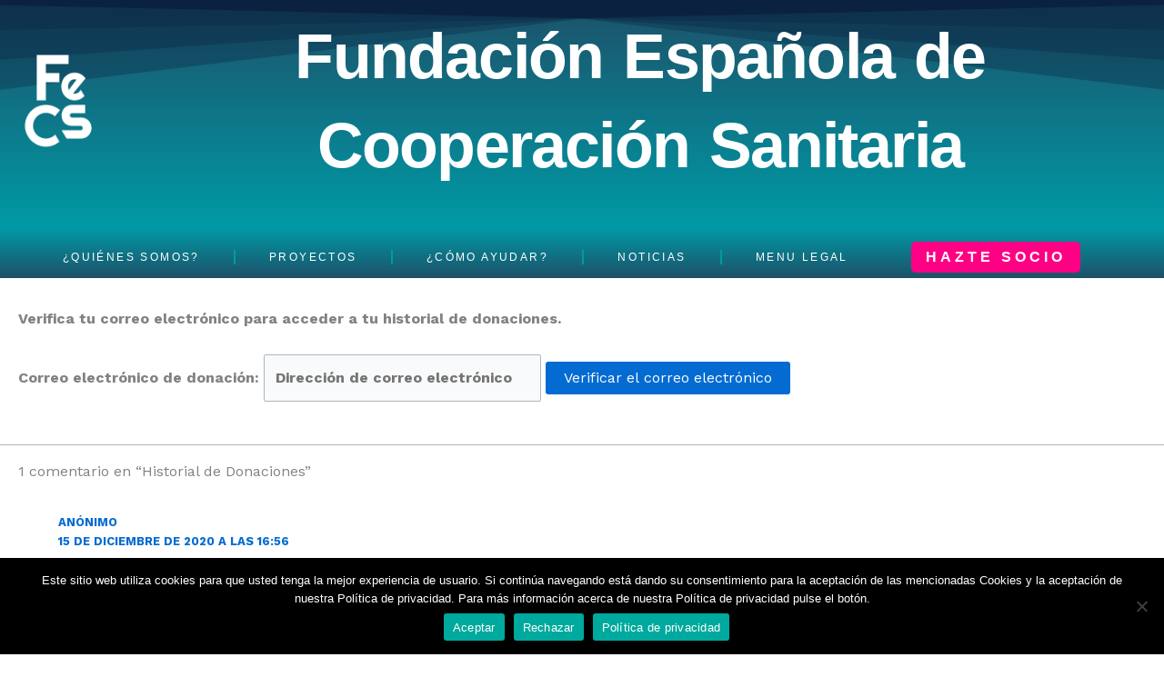

--- FILE ---
content_type: text/html; charset=utf-8
request_url: https://www.google.com/recaptcha/api2/anchor?ar=1&k=6LeVAisaAAAAANFFqVK9bosObKgbUIs9pgkiu5ZJ&co=aHR0cHM6Ly93d3cuZmVjcy5lczo0NDM.&hl=en&v=PoyoqOPhxBO7pBk68S4YbpHZ&size=invisible&anchor-ms=20000&execute-ms=30000&cb=fcj9jb79rgve
body_size: 49742
content:
<!DOCTYPE HTML><html dir="ltr" lang="en"><head><meta http-equiv="Content-Type" content="text/html; charset=UTF-8">
<meta http-equiv="X-UA-Compatible" content="IE=edge">
<title>reCAPTCHA</title>
<style type="text/css">
/* cyrillic-ext */
@font-face {
  font-family: 'Roboto';
  font-style: normal;
  font-weight: 400;
  font-stretch: 100%;
  src: url(//fonts.gstatic.com/s/roboto/v48/KFO7CnqEu92Fr1ME7kSn66aGLdTylUAMa3GUBHMdazTgWw.woff2) format('woff2');
  unicode-range: U+0460-052F, U+1C80-1C8A, U+20B4, U+2DE0-2DFF, U+A640-A69F, U+FE2E-FE2F;
}
/* cyrillic */
@font-face {
  font-family: 'Roboto';
  font-style: normal;
  font-weight: 400;
  font-stretch: 100%;
  src: url(//fonts.gstatic.com/s/roboto/v48/KFO7CnqEu92Fr1ME7kSn66aGLdTylUAMa3iUBHMdazTgWw.woff2) format('woff2');
  unicode-range: U+0301, U+0400-045F, U+0490-0491, U+04B0-04B1, U+2116;
}
/* greek-ext */
@font-face {
  font-family: 'Roboto';
  font-style: normal;
  font-weight: 400;
  font-stretch: 100%;
  src: url(//fonts.gstatic.com/s/roboto/v48/KFO7CnqEu92Fr1ME7kSn66aGLdTylUAMa3CUBHMdazTgWw.woff2) format('woff2');
  unicode-range: U+1F00-1FFF;
}
/* greek */
@font-face {
  font-family: 'Roboto';
  font-style: normal;
  font-weight: 400;
  font-stretch: 100%;
  src: url(//fonts.gstatic.com/s/roboto/v48/KFO7CnqEu92Fr1ME7kSn66aGLdTylUAMa3-UBHMdazTgWw.woff2) format('woff2');
  unicode-range: U+0370-0377, U+037A-037F, U+0384-038A, U+038C, U+038E-03A1, U+03A3-03FF;
}
/* math */
@font-face {
  font-family: 'Roboto';
  font-style: normal;
  font-weight: 400;
  font-stretch: 100%;
  src: url(//fonts.gstatic.com/s/roboto/v48/KFO7CnqEu92Fr1ME7kSn66aGLdTylUAMawCUBHMdazTgWw.woff2) format('woff2');
  unicode-range: U+0302-0303, U+0305, U+0307-0308, U+0310, U+0312, U+0315, U+031A, U+0326-0327, U+032C, U+032F-0330, U+0332-0333, U+0338, U+033A, U+0346, U+034D, U+0391-03A1, U+03A3-03A9, U+03B1-03C9, U+03D1, U+03D5-03D6, U+03F0-03F1, U+03F4-03F5, U+2016-2017, U+2034-2038, U+203C, U+2040, U+2043, U+2047, U+2050, U+2057, U+205F, U+2070-2071, U+2074-208E, U+2090-209C, U+20D0-20DC, U+20E1, U+20E5-20EF, U+2100-2112, U+2114-2115, U+2117-2121, U+2123-214F, U+2190, U+2192, U+2194-21AE, U+21B0-21E5, U+21F1-21F2, U+21F4-2211, U+2213-2214, U+2216-22FF, U+2308-230B, U+2310, U+2319, U+231C-2321, U+2336-237A, U+237C, U+2395, U+239B-23B7, U+23D0, U+23DC-23E1, U+2474-2475, U+25AF, U+25B3, U+25B7, U+25BD, U+25C1, U+25CA, U+25CC, U+25FB, U+266D-266F, U+27C0-27FF, U+2900-2AFF, U+2B0E-2B11, U+2B30-2B4C, U+2BFE, U+3030, U+FF5B, U+FF5D, U+1D400-1D7FF, U+1EE00-1EEFF;
}
/* symbols */
@font-face {
  font-family: 'Roboto';
  font-style: normal;
  font-weight: 400;
  font-stretch: 100%;
  src: url(//fonts.gstatic.com/s/roboto/v48/KFO7CnqEu92Fr1ME7kSn66aGLdTylUAMaxKUBHMdazTgWw.woff2) format('woff2');
  unicode-range: U+0001-000C, U+000E-001F, U+007F-009F, U+20DD-20E0, U+20E2-20E4, U+2150-218F, U+2190, U+2192, U+2194-2199, U+21AF, U+21E6-21F0, U+21F3, U+2218-2219, U+2299, U+22C4-22C6, U+2300-243F, U+2440-244A, U+2460-24FF, U+25A0-27BF, U+2800-28FF, U+2921-2922, U+2981, U+29BF, U+29EB, U+2B00-2BFF, U+4DC0-4DFF, U+FFF9-FFFB, U+10140-1018E, U+10190-1019C, U+101A0, U+101D0-101FD, U+102E0-102FB, U+10E60-10E7E, U+1D2C0-1D2D3, U+1D2E0-1D37F, U+1F000-1F0FF, U+1F100-1F1AD, U+1F1E6-1F1FF, U+1F30D-1F30F, U+1F315, U+1F31C, U+1F31E, U+1F320-1F32C, U+1F336, U+1F378, U+1F37D, U+1F382, U+1F393-1F39F, U+1F3A7-1F3A8, U+1F3AC-1F3AF, U+1F3C2, U+1F3C4-1F3C6, U+1F3CA-1F3CE, U+1F3D4-1F3E0, U+1F3ED, U+1F3F1-1F3F3, U+1F3F5-1F3F7, U+1F408, U+1F415, U+1F41F, U+1F426, U+1F43F, U+1F441-1F442, U+1F444, U+1F446-1F449, U+1F44C-1F44E, U+1F453, U+1F46A, U+1F47D, U+1F4A3, U+1F4B0, U+1F4B3, U+1F4B9, U+1F4BB, U+1F4BF, U+1F4C8-1F4CB, U+1F4D6, U+1F4DA, U+1F4DF, U+1F4E3-1F4E6, U+1F4EA-1F4ED, U+1F4F7, U+1F4F9-1F4FB, U+1F4FD-1F4FE, U+1F503, U+1F507-1F50B, U+1F50D, U+1F512-1F513, U+1F53E-1F54A, U+1F54F-1F5FA, U+1F610, U+1F650-1F67F, U+1F687, U+1F68D, U+1F691, U+1F694, U+1F698, U+1F6AD, U+1F6B2, U+1F6B9-1F6BA, U+1F6BC, U+1F6C6-1F6CF, U+1F6D3-1F6D7, U+1F6E0-1F6EA, U+1F6F0-1F6F3, U+1F6F7-1F6FC, U+1F700-1F7FF, U+1F800-1F80B, U+1F810-1F847, U+1F850-1F859, U+1F860-1F887, U+1F890-1F8AD, U+1F8B0-1F8BB, U+1F8C0-1F8C1, U+1F900-1F90B, U+1F93B, U+1F946, U+1F984, U+1F996, U+1F9E9, U+1FA00-1FA6F, U+1FA70-1FA7C, U+1FA80-1FA89, U+1FA8F-1FAC6, U+1FACE-1FADC, U+1FADF-1FAE9, U+1FAF0-1FAF8, U+1FB00-1FBFF;
}
/* vietnamese */
@font-face {
  font-family: 'Roboto';
  font-style: normal;
  font-weight: 400;
  font-stretch: 100%;
  src: url(//fonts.gstatic.com/s/roboto/v48/KFO7CnqEu92Fr1ME7kSn66aGLdTylUAMa3OUBHMdazTgWw.woff2) format('woff2');
  unicode-range: U+0102-0103, U+0110-0111, U+0128-0129, U+0168-0169, U+01A0-01A1, U+01AF-01B0, U+0300-0301, U+0303-0304, U+0308-0309, U+0323, U+0329, U+1EA0-1EF9, U+20AB;
}
/* latin-ext */
@font-face {
  font-family: 'Roboto';
  font-style: normal;
  font-weight: 400;
  font-stretch: 100%;
  src: url(//fonts.gstatic.com/s/roboto/v48/KFO7CnqEu92Fr1ME7kSn66aGLdTylUAMa3KUBHMdazTgWw.woff2) format('woff2');
  unicode-range: U+0100-02BA, U+02BD-02C5, U+02C7-02CC, U+02CE-02D7, U+02DD-02FF, U+0304, U+0308, U+0329, U+1D00-1DBF, U+1E00-1E9F, U+1EF2-1EFF, U+2020, U+20A0-20AB, U+20AD-20C0, U+2113, U+2C60-2C7F, U+A720-A7FF;
}
/* latin */
@font-face {
  font-family: 'Roboto';
  font-style: normal;
  font-weight: 400;
  font-stretch: 100%;
  src: url(//fonts.gstatic.com/s/roboto/v48/KFO7CnqEu92Fr1ME7kSn66aGLdTylUAMa3yUBHMdazQ.woff2) format('woff2');
  unicode-range: U+0000-00FF, U+0131, U+0152-0153, U+02BB-02BC, U+02C6, U+02DA, U+02DC, U+0304, U+0308, U+0329, U+2000-206F, U+20AC, U+2122, U+2191, U+2193, U+2212, U+2215, U+FEFF, U+FFFD;
}
/* cyrillic-ext */
@font-face {
  font-family: 'Roboto';
  font-style: normal;
  font-weight: 500;
  font-stretch: 100%;
  src: url(//fonts.gstatic.com/s/roboto/v48/KFO7CnqEu92Fr1ME7kSn66aGLdTylUAMa3GUBHMdazTgWw.woff2) format('woff2');
  unicode-range: U+0460-052F, U+1C80-1C8A, U+20B4, U+2DE0-2DFF, U+A640-A69F, U+FE2E-FE2F;
}
/* cyrillic */
@font-face {
  font-family: 'Roboto';
  font-style: normal;
  font-weight: 500;
  font-stretch: 100%;
  src: url(//fonts.gstatic.com/s/roboto/v48/KFO7CnqEu92Fr1ME7kSn66aGLdTylUAMa3iUBHMdazTgWw.woff2) format('woff2');
  unicode-range: U+0301, U+0400-045F, U+0490-0491, U+04B0-04B1, U+2116;
}
/* greek-ext */
@font-face {
  font-family: 'Roboto';
  font-style: normal;
  font-weight: 500;
  font-stretch: 100%;
  src: url(//fonts.gstatic.com/s/roboto/v48/KFO7CnqEu92Fr1ME7kSn66aGLdTylUAMa3CUBHMdazTgWw.woff2) format('woff2');
  unicode-range: U+1F00-1FFF;
}
/* greek */
@font-face {
  font-family: 'Roboto';
  font-style: normal;
  font-weight: 500;
  font-stretch: 100%;
  src: url(//fonts.gstatic.com/s/roboto/v48/KFO7CnqEu92Fr1ME7kSn66aGLdTylUAMa3-UBHMdazTgWw.woff2) format('woff2');
  unicode-range: U+0370-0377, U+037A-037F, U+0384-038A, U+038C, U+038E-03A1, U+03A3-03FF;
}
/* math */
@font-face {
  font-family: 'Roboto';
  font-style: normal;
  font-weight: 500;
  font-stretch: 100%;
  src: url(//fonts.gstatic.com/s/roboto/v48/KFO7CnqEu92Fr1ME7kSn66aGLdTylUAMawCUBHMdazTgWw.woff2) format('woff2');
  unicode-range: U+0302-0303, U+0305, U+0307-0308, U+0310, U+0312, U+0315, U+031A, U+0326-0327, U+032C, U+032F-0330, U+0332-0333, U+0338, U+033A, U+0346, U+034D, U+0391-03A1, U+03A3-03A9, U+03B1-03C9, U+03D1, U+03D5-03D6, U+03F0-03F1, U+03F4-03F5, U+2016-2017, U+2034-2038, U+203C, U+2040, U+2043, U+2047, U+2050, U+2057, U+205F, U+2070-2071, U+2074-208E, U+2090-209C, U+20D0-20DC, U+20E1, U+20E5-20EF, U+2100-2112, U+2114-2115, U+2117-2121, U+2123-214F, U+2190, U+2192, U+2194-21AE, U+21B0-21E5, U+21F1-21F2, U+21F4-2211, U+2213-2214, U+2216-22FF, U+2308-230B, U+2310, U+2319, U+231C-2321, U+2336-237A, U+237C, U+2395, U+239B-23B7, U+23D0, U+23DC-23E1, U+2474-2475, U+25AF, U+25B3, U+25B7, U+25BD, U+25C1, U+25CA, U+25CC, U+25FB, U+266D-266F, U+27C0-27FF, U+2900-2AFF, U+2B0E-2B11, U+2B30-2B4C, U+2BFE, U+3030, U+FF5B, U+FF5D, U+1D400-1D7FF, U+1EE00-1EEFF;
}
/* symbols */
@font-face {
  font-family: 'Roboto';
  font-style: normal;
  font-weight: 500;
  font-stretch: 100%;
  src: url(//fonts.gstatic.com/s/roboto/v48/KFO7CnqEu92Fr1ME7kSn66aGLdTylUAMaxKUBHMdazTgWw.woff2) format('woff2');
  unicode-range: U+0001-000C, U+000E-001F, U+007F-009F, U+20DD-20E0, U+20E2-20E4, U+2150-218F, U+2190, U+2192, U+2194-2199, U+21AF, U+21E6-21F0, U+21F3, U+2218-2219, U+2299, U+22C4-22C6, U+2300-243F, U+2440-244A, U+2460-24FF, U+25A0-27BF, U+2800-28FF, U+2921-2922, U+2981, U+29BF, U+29EB, U+2B00-2BFF, U+4DC0-4DFF, U+FFF9-FFFB, U+10140-1018E, U+10190-1019C, U+101A0, U+101D0-101FD, U+102E0-102FB, U+10E60-10E7E, U+1D2C0-1D2D3, U+1D2E0-1D37F, U+1F000-1F0FF, U+1F100-1F1AD, U+1F1E6-1F1FF, U+1F30D-1F30F, U+1F315, U+1F31C, U+1F31E, U+1F320-1F32C, U+1F336, U+1F378, U+1F37D, U+1F382, U+1F393-1F39F, U+1F3A7-1F3A8, U+1F3AC-1F3AF, U+1F3C2, U+1F3C4-1F3C6, U+1F3CA-1F3CE, U+1F3D4-1F3E0, U+1F3ED, U+1F3F1-1F3F3, U+1F3F5-1F3F7, U+1F408, U+1F415, U+1F41F, U+1F426, U+1F43F, U+1F441-1F442, U+1F444, U+1F446-1F449, U+1F44C-1F44E, U+1F453, U+1F46A, U+1F47D, U+1F4A3, U+1F4B0, U+1F4B3, U+1F4B9, U+1F4BB, U+1F4BF, U+1F4C8-1F4CB, U+1F4D6, U+1F4DA, U+1F4DF, U+1F4E3-1F4E6, U+1F4EA-1F4ED, U+1F4F7, U+1F4F9-1F4FB, U+1F4FD-1F4FE, U+1F503, U+1F507-1F50B, U+1F50D, U+1F512-1F513, U+1F53E-1F54A, U+1F54F-1F5FA, U+1F610, U+1F650-1F67F, U+1F687, U+1F68D, U+1F691, U+1F694, U+1F698, U+1F6AD, U+1F6B2, U+1F6B9-1F6BA, U+1F6BC, U+1F6C6-1F6CF, U+1F6D3-1F6D7, U+1F6E0-1F6EA, U+1F6F0-1F6F3, U+1F6F7-1F6FC, U+1F700-1F7FF, U+1F800-1F80B, U+1F810-1F847, U+1F850-1F859, U+1F860-1F887, U+1F890-1F8AD, U+1F8B0-1F8BB, U+1F8C0-1F8C1, U+1F900-1F90B, U+1F93B, U+1F946, U+1F984, U+1F996, U+1F9E9, U+1FA00-1FA6F, U+1FA70-1FA7C, U+1FA80-1FA89, U+1FA8F-1FAC6, U+1FACE-1FADC, U+1FADF-1FAE9, U+1FAF0-1FAF8, U+1FB00-1FBFF;
}
/* vietnamese */
@font-face {
  font-family: 'Roboto';
  font-style: normal;
  font-weight: 500;
  font-stretch: 100%;
  src: url(//fonts.gstatic.com/s/roboto/v48/KFO7CnqEu92Fr1ME7kSn66aGLdTylUAMa3OUBHMdazTgWw.woff2) format('woff2');
  unicode-range: U+0102-0103, U+0110-0111, U+0128-0129, U+0168-0169, U+01A0-01A1, U+01AF-01B0, U+0300-0301, U+0303-0304, U+0308-0309, U+0323, U+0329, U+1EA0-1EF9, U+20AB;
}
/* latin-ext */
@font-face {
  font-family: 'Roboto';
  font-style: normal;
  font-weight: 500;
  font-stretch: 100%;
  src: url(//fonts.gstatic.com/s/roboto/v48/KFO7CnqEu92Fr1ME7kSn66aGLdTylUAMa3KUBHMdazTgWw.woff2) format('woff2');
  unicode-range: U+0100-02BA, U+02BD-02C5, U+02C7-02CC, U+02CE-02D7, U+02DD-02FF, U+0304, U+0308, U+0329, U+1D00-1DBF, U+1E00-1E9F, U+1EF2-1EFF, U+2020, U+20A0-20AB, U+20AD-20C0, U+2113, U+2C60-2C7F, U+A720-A7FF;
}
/* latin */
@font-face {
  font-family: 'Roboto';
  font-style: normal;
  font-weight: 500;
  font-stretch: 100%;
  src: url(//fonts.gstatic.com/s/roboto/v48/KFO7CnqEu92Fr1ME7kSn66aGLdTylUAMa3yUBHMdazQ.woff2) format('woff2');
  unicode-range: U+0000-00FF, U+0131, U+0152-0153, U+02BB-02BC, U+02C6, U+02DA, U+02DC, U+0304, U+0308, U+0329, U+2000-206F, U+20AC, U+2122, U+2191, U+2193, U+2212, U+2215, U+FEFF, U+FFFD;
}
/* cyrillic-ext */
@font-face {
  font-family: 'Roboto';
  font-style: normal;
  font-weight: 900;
  font-stretch: 100%;
  src: url(//fonts.gstatic.com/s/roboto/v48/KFO7CnqEu92Fr1ME7kSn66aGLdTylUAMa3GUBHMdazTgWw.woff2) format('woff2');
  unicode-range: U+0460-052F, U+1C80-1C8A, U+20B4, U+2DE0-2DFF, U+A640-A69F, U+FE2E-FE2F;
}
/* cyrillic */
@font-face {
  font-family: 'Roboto';
  font-style: normal;
  font-weight: 900;
  font-stretch: 100%;
  src: url(//fonts.gstatic.com/s/roboto/v48/KFO7CnqEu92Fr1ME7kSn66aGLdTylUAMa3iUBHMdazTgWw.woff2) format('woff2');
  unicode-range: U+0301, U+0400-045F, U+0490-0491, U+04B0-04B1, U+2116;
}
/* greek-ext */
@font-face {
  font-family: 'Roboto';
  font-style: normal;
  font-weight: 900;
  font-stretch: 100%;
  src: url(//fonts.gstatic.com/s/roboto/v48/KFO7CnqEu92Fr1ME7kSn66aGLdTylUAMa3CUBHMdazTgWw.woff2) format('woff2');
  unicode-range: U+1F00-1FFF;
}
/* greek */
@font-face {
  font-family: 'Roboto';
  font-style: normal;
  font-weight: 900;
  font-stretch: 100%;
  src: url(//fonts.gstatic.com/s/roboto/v48/KFO7CnqEu92Fr1ME7kSn66aGLdTylUAMa3-UBHMdazTgWw.woff2) format('woff2');
  unicode-range: U+0370-0377, U+037A-037F, U+0384-038A, U+038C, U+038E-03A1, U+03A3-03FF;
}
/* math */
@font-face {
  font-family: 'Roboto';
  font-style: normal;
  font-weight: 900;
  font-stretch: 100%;
  src: url(//fonts.gstatic.com/s/roboto/v48/KFO7CnqEu92Fr1ME7kSn66aGLdTylUAMawCUBHMdazTgWw.woff2) format('woff2');
  unicode-range: U+0302-0303, U+0305, U+0307-0308, U+0310, U+0312, U+0315, U+031A, U+0326-0327, U+032C, U+032F-0330, U+0332-0333, U+0338, U+033A, U+0346, U+034D, U+0391-03A1, U+03A3-03A9, U+03B1-03C9, U+03D1, U+03D5-03D6, U+03F0-03F1, U+03F4-03F5, U+2016-2017, U+2034-2038, U+203C, U+2040, U+2043, U+2047, U+2050, U+2057, U+205F, U+2070-2071, U+2074-208E, U+2090-209C, U+20D0-20DC, U+20E1, U+20E5-20EF, U+2100-2112, U+2114-2115, U+2117-2121, U+2123-214F, U+2190, U+2192, U+2194-21AE, U+21B0-21E5, U+21F1-21F2, U+21F4-2211, U+2213-2214, U+2216-22FF, U+2308-230B, U+2310, U+2319, U+231C-2321, U+2336-237A, U+237C, U+2395, U+239B-23B7, U+23D0, U+23DC-23E1, U+2474-2475, U+25AF, U+25B3, U+25B7, U+25BD, U+25C1, U+25CA, U+25CC, U+25FB, U+266D-266F, U+27C0-27FF, U+2900-2AFF, U+2B0E-2B11, U+2B30-2B4C, U+2BFE, U+3030, U+FF5B, U+FF5D, U+1D400-1D7FF, U+1EE00-1EEFF;
}
/* symbols */
@font-face {
  font-family: 'Roboto';
  font-style: normal;
  font-weight: 900;
  font-stretch: 100%;
  src: url(//fonts.gstatic.com/s/roboto/v48/KFO7CnqEu92Fr1ME7kSn66aGLdTylUAMaxKUBHMdazTgWw.woff2) format('woff2');
  unicode-range: U+0001-000C, U+000E-001F, U+007F-009F, U+20DD-20E0, U+20E2-20E4, U+2150-218F, U+2190, U+2192, U+2194-2199, U+21AF, U+21E6-21F0, U+21F3, U+2218-2219, U+2299, U+22C4-22C6, U+2300-243F, U+2440-244A, U+2460-24FF, U+25A0-27BF, U+2800-28FF, U+2921-2922, U+2981, U+29BF, U+29EB, U+2B00-2BFF, U+4DC0-4DFF, U+FFF9-FFFB, U+10140-1018E, U+10190-1019C, U+101A0, U+101D0-101FD, U+102E0-102FB, U+10E60-10E7E, U+1D2C0-1D2D3, U+1D2E0-1D37F, U+1F000-1F0FF, U+1F100-1F1AD, U+1F1E6-1F1FF, U+1F30D-1F30F, U+1F315, U+1F31C, U+1F31E, U+1F320-1F32C, U+1F336, U+1F378, U+1F37D, U+1F382, U+1F393-1F39F, U+1F3A7-1F3A8, U+1F3AC-1F3AF, U+1F3C2, U+1F3C4-1F3C6, U+1F3CA-1F3CE, U+1F3D4-1F3E0, U+1F3ED, U+1F3F1-1F3F3, U+1F3F5-1F3F7, U+1F408, U+1F415, U+1F41F, U+1F426, U+1F43F, U+1F441-1F442, U+1F444, U+1F446-1F449, U+1F44C-1F44E, U+1F453, U+1F46A, U+1F47D, U+1F4A3, U+1F4B0, U+1F4B3, U+1F4B9, U+1F4BB, U+1F4BF, U+1F4C8-1F4CB, U+1F4D6, U+1F4DA, U+1F4DF, U+1F4E3-1F4E6, U+1F4EA-1F4ED, U+1F4F7, U+1F4F9-1F4FB, U+1F4FD-1F4FE, U+1F503, U+1F507-1F50B, U+1F50D, U+1F512-1F513, U+1F53E-1F54A, U+1F54F-1F5FA, U+1F610, U+1F650-1F67F, U+1F687, U+1F68D, U+1F691, U+1F694, U+1F698, U+1F6AD, U+1F6B2, U+1F6B9-1F6BA, U+1F6BC, U+1F6C6-1F6CF, U+1F6D3-1F6D7, U+1F6E0-1F6EA, U+1F6F0-1F6F3, U+1F6F7-1F6FC, U+1F700-1F7FF, U+1F800-1F80B, U+1F810-1F847, U+1F850-1F859, U+1F860-1F887, U+1F890-1F8AD, U+1F8B0-1F8BB, U+1F8C0-1F8C1, U+1F900-1F90B, U+1F93B, U+1F946, U+1F984, U+1F996, U+1F9E9, U+1FA00-1FA6F, U+1FA70-1FA7C, U+1FA80-1FA89, U+1FA8F-1FAC6, U+1FACE-1FADC, U+1FADF-1FAE9, U+1FAF0-1FAF8, U+1FB00-1FBFF;
}
/* vietnamese */
@font-face {
  font-family: 'Roboto';
  font-style: normal;
  font-weight: 900;
  font-stretch: 100%;
  src: url(//fonts.gstatic.com/s/roboto/v48/KFO7CnqEu92Fr1ME7kSn66aGLdTylUAMa3OUBHMdazTgWw.woff2) format('woff2');
  unicode-range: U+0102-0103, U+0110-0111, U+0128-0129, U+0168-0169, U+01A0-01A1, U+01AF-01B0, U+0300-0301, U+0303-0304, U+0308-0309, U+0323, U+0329, U+1EA0-1EF9, U+20AB;
}
/* latin-ext */
@font-face {
  font-family: 'Roboto';
  font-style: normal;
  font-weight: 900;
  font-stretch: 100%;
  src: url(//fonts.gstatic.com/s/roboto/v48/KFO7CnqEu92Fr1ME7kSn66aGLdTylUAMa3KUBHMdazTgWw.woff2) format('woff2');
  unicode-range: U+0100-02BA, U+02BD-02C5, U+02C7-02CC, U+02CE-02D7, U+02DD-02FF, U+0304, U+0308, U+0329, U+1D00-1DBF, U+1E00-1E9F, U+1EF2-1EFF, U+2020, U+20A0-20AB, U+20AD-20C0, U+2113, U+2C60-2C7F, U+A720-A7FF;
}
/* latin */
@font-face {
  font-family: 'Roboto';
  font-style: normal;
  font-weight: 900;
  font-stretch: 100%;
  src: url(//fonts.gstatic.com/s/roboto/v48/KFO7CnqEu92Fr1ME7kSn66aGLdTylUAMa3yUBHMdazQ.woff2) format('woff2');
  unicode-range: U+0000-00FF, U+0131, U+0152-0153, U+02BB-02BC, U+02C6, U+02DA, U+02DC, U+0304, U+0308, U+0329, U+2000-206F, U+20AC, U+2122, U+2191, U+2193, U+2212, U+2215, U+FEFF, U+FFFD;
}

</style>
<link rel="stylesheet" type="text/css" href="https://www.gstatic.com/recaptcha/releases/PoyoqOPhxBO7pBk68S4YbpHZ/styles__ltr.css">
<script nonce="a0WGkjmXA3UsQg7a6UWvvA" type="text/javascript">window['__recaptcha_api'] = 'https://www.google.com/recaptcha/api2/';</script>
<script type="text/javascript" src="https://www.gstatic.com/recaptcha/releases/PoyoqOPhxBO7pBk68S4YbpHZ/recaptcha__en.js" nonce="a0WGkjmXA3UsQg7a6UWvvA">
      
    </script></head>
<body><div id="rc-anchor-alert" class="rc-anchor-alert"></div>
<input type="hidden" id="recaptcha-token" value="[base64]">
<script type="text/javascript" nonce="a0WGkjmXA3UsQg7a6UWvvA">
      recaptcha.anchor.Main.init("[\x22ainput\x22,[\x22bgdata\x22,\x22\x22,\[base64]/[base64]/[base64]/ZyhXLGgpOnEoW04sMjEsbF0sVywwKSxoKSxmYWxzZSxmYWxzZSl9Y2F0Y2goayl7RygzNTgsVyk/[base64]/[base64]/[base64]/[base64]/[base64]/[base64]/[base64]/bmV3IEJbT10oRFswXSk6dz09Mj9uZXcgQltPXShEWzBdLERbMV0pOnc9PTM/bmV3IEJbT10oRFswXSxEWzFdLERbMl0pOnc9PTQ/[base64]/[base64]/[base64]/[base64]/[base64]\\u003d\x22,\[base64]\\u003d\x22,\x22HyrCmWlqeMK0fMO1GCjCvMOew6dTD1zDmlomeMKzw7HDisKkNcO4N8OoCcKuw6XChXXDoBzDssKUaMKpwqtSwoPDkR1MbUDDni/CoF5vbkttwqTDrkLCrMOeFSfCkMKtWsKFXMKFVXvChcKvwrrDqcKmNQbClGzDjW8Kw43CksKNw4LClMKwwohsTQvCrcKiwrh5HcOSw6/DsyfDvsOowr/DtVZ+Q8OWwpEzL8KMwpDCvnZdCF/[base64]/ClWs7VWo5wrMJw6bDrAvCiVFjwrXCnhVsJVTDumtWwpvCjS7DlcOJQX9sI8OBw7HCocK1w6wbPsK5w7jCizvCsh/DulAfw6hzZ2w0w55lwowFw4QjKsKgdTHDssOPRAHDrFfCqArDscK6VCgWw7nChMOAXgDDgcKMYsKpwqIYSMOJw705Y1VjVysSwpHCt8OJbcK5w6bDtMOsYcOJw5RKM8OXKlzCvW/[base64]/Cl8K0AsKqw6PDgBTCkCfDscOOHSYIwrvDuMOtdj0bw6R7wrEpIcOUwrJGEsK1woPDoxLChxAzIcKUw7/Cox5Jw7/[base64]/CqVLChcKaw7TCssOMEMOGwozDksKnCifChMK6FcODwq85Fx09IsOPw5x1J8OuwoPCsS7Dl8KedSDDinzDk8KSEcKyw4nDmMKyw4USw7Ebw6Mbw5wRwpXDoVdWw7/DtcOxcWtqw7wvwo1qw40pw4M7BcK6wrbCmiRAFsK+CsOLw4HDq8K/JwPCr2vCmcOKE8KrZlbCmsObwo7DusO9Q2bDu30UwqQ/w73CokVcwpgiWw/DscK7HMOawr3CiSQjwq0JOzTCs3DDoyYtB8OTEjbDkz/Dp2fDsMKdWMKOSWrDr8OXCQAAXMKYdmbCgcKuZMOiQcOEwq1qRg3DusKzWcO/AcO5wrXDqcK0wrPDnFbCs0AxLcOrTE3DgcO8wosMwqTDtsK1wo/CgiRaw6sfwqLCh2rDphx/[base64]/[base64]/DlkTDqcK+FUzDhhtoGsKAwrvDt3fDoMO9w6djRUDCi8OvworCr38Xw7zDuHDDkMOmw47ClCrDmhDDvsKvw5E3J8OgA8KRw45FW3bCvVUmdsOQwpQpwrvDoyPDlF/Dj8OfwoLDmWTCpMKlwobDh8KBSV5rAcKfwrLCm8O2Tn3Dsn/DpMKfe1zCncKHeMOcw6TDhl3Dm8Ocw77CnSdaw7wtw5DCosOEwp/ChkVbWjTDvmXDicKDDMKxFApoEQwZUsK8wqVEwpPCn1M3w49twpxFGlpbw5EKIynCt07DuTpJwplbw5rCpsKNRsKRJiwhwpXCn8OgNgRXwoYCw5plUQLDncOjw4IsecOxwq/Dnhp1E8O9wp7DkGd1wpJAJcOPenXCpE/CscOnw7Bmw5nCtcKKwqvCm8K8Wk3DosK7wp4sG8Olw6DDiHoEwr0YGQ8Kwqpyw4/DgsOrWicQw5hOw53Dp8KiN8Krw75Ww5cqK8KFwoQLwr/DtDN3CjtPwrIXw5fDnMK5woXCjkFdwoNMw6nDl2DDm8OBwrE+QsOjAhDCsEMxNm/DqsOeCMK/[base64]/CoMOBwr/DvyNCYMOvw6rDozjCqWLCgcK9DkfDr0TCkMOZcGzCmV0DZsKYwozDjTwxdAbDsMKhw5IteGocwoXChBnDrU5fMFwsw6XCthshYjlHFyTCul1Xw6TCpg/[base64]/[base64]/wrLCmsK0w5jClgpow4Zdw7tCwrEVb8KuwpkPDjvClcKfSlDCphEDHAZuVALCocKqw5jCocKnwq3CslXChhM8EWzCgCJ5TsKdw5jCiMKew4zDpcK2WsOpWQXDt8KFw7w/[base64]/DtMKLw6AKcB/DqD1id15qwr0nLcKbwqEIwrVmwoLCo8KsUsOsWyrCuiLCmR/CnMOMdx4fw5HCrMOpVkXDu0IUwp/CnsKfw5bDrnkew6k6LWPCocO7w4R/w7orwpciwp3CgzLDgMOediDDvCslMgvDo8Otw5rCrcKeUHVxwoTDrcOpwphFw6sAwop/HSTDsmnDnMKMwqTDpsKtw64Fw5rCtmnChhRpw5XCnsKRV0luw7ABw6bDl0Y2dMKEecO4SsOBYMOiwrnCsFDDhMOww5rDkQQcO8KDAcOiPUPDjho1R8OUScKhwp3Dg34KegPDl8KVwofDtMKxwpw+OQfCgCnChF1FEQlrwqB0OMO9w43Dk8Kzwp/DmMOqw6TCtcO/G8Kew6JQDsKeJAsyEV3ChcOtwp5/wp0Gwqt1P8OTwozDlVAYwq49Yy9XwqoSwqZOAcOaacODw4TDlsOcw7JJw5HCj8OxwrrCrMOaTDLDtCLDuAs2fwZjGG3Cu8OKYsK8ecKEEsOOGsODRcKrB8Odw57ChQEFGcKTST5aw5LCpETClcORw7XDoRrCoU8Pw7oTwrTCoH8awpbCl8KDwpfDiDzDhi/Dm2TCuEwUw63ChWsfL8KeABjDosORKsKXw5/CiwwWe8K+Gk7CuELCkwogwotAwrLCoWHDtg/DsxDColR+CMOIGcKHccOYV2zDl8O0wrdAw73DmMOTwovCnMO7wpXCmsOLwo/DsMOpw40ZRHhOYCnCjsKRCmVYwp46w6dxwpvCpTzDu8O4KiTDslHCrU/DjWZNRXbDnVdqKxNFwoV4w7IgZ3DDhMOAwqzDmMOQPClvw5BkMsKBw6AzwqQDdsKow5/DmU9+w4MQwrfCoxUwwox9wq/[base64]/CpcOsSUJrw57CrVLCnTHCqcO8ecO8w6wVwoxtwpsFw73DlgbCrAYpbSIPGWPCkz3DlifDkQFQJMOJwqpRw6fDs1/CisKPwrTDrcKuUVnCgMKZwpomwqzDksKBw64LKMKeeMOTw73CncO0w44+w45bOsOowrvCrsOCX8OHw483TcKcwpEoGjDDow/[base64]/Cqk5QXcKAw6cSYgzDnD8NNUM2djPDlsKPw4PCh2HDgsK1wpMdw4kkwqooacOzw6Anwoc7wqPDknJ2dcK3wrUkw5N/woXCsGpvFUbDrcKvUS0UworCnsKPwr7DiVTCsMOCaVNHNRAOwpgfw4HDvx3Djyx6wpw9DWnCtsKTasK3dsKkwqLDicKKw5jDgSHCnmhKw7LDvsOPw7gFI8K/a23CrcOpCkbDijFQw4d1wr8sAQrCu25Zw7/Ci8Kpw6Ubw4E+wqnCjXlvF8KcwqV/wqBewpdjRjDDkBvCqGNnwqTCnsK8w6DDuUwuw4E2FhXDgEjDqcOOd8KvwoTDomnDoMOswr08w6EKwpw1UmDCrApwCsKRwqZfUHXDmMOlwrhGwrd/[base64]/FGnCjldndCt6wp/[base64]/Dt8OMDMKGw6bCqsO4D8KEwrQUwr4fKMOGaMKfQ8K3w4oqZRjCt8Ovw6nCs1pFDEXClMOEecOYwp90OsKnwobDg8KdwpvCk8KqwqXCqFLCi8O4QsKECcKnWMK3wo4uFMOAwoE4w6tow5wbUS/[base64]/DrsORBMOybkbDlFBRGQcMcmRdwqnCssKqAcKrZsKow7LDrWvCiCrDiF05wodkwrXDrm0IFytOaMOLbx1Rw7TCjWzCsMKyw79bwpLCmsOEw4DCjsKQw5UNwofCqw5dw4TChsKiw6XCv8O2w7zCqzgHw5wpw6HDosOwwrrDl2/CkcOiw7VgUAAuHhzDikJOcDHDvQTDqyhjc8KQwo/[base64]/Dv0F6w5nCgU8XdnvDqcKMMyEtNlzDiMOgw5xFw6TDiWTDtU7DswfDoMOCbm8LHnUCaEcEd8O6wrB7aVEoWsOkM8OeB8Obw4YdYWUSdQJ8wrfCj8OYWHk0NDfDgsKyw4Yxw6rCuiQ3w6sjdDgVd8KgwowkNsOaOUJFwoTDoMKBwrA+wqgHwp0/JsK2w7rCnsOaI8OSb2BNwpPCrsO9w4rDpRnDiBvDncK5TsOLL1YKw5DCnMKcwrs3UFVqwr7ConHDtsO7ScKDwqZRWzDDsiHDs0BPwptCLjlNw4JJw4HDk8KVB2rCmVbCicOefwPCknvCusK+wrRywonDvcOGAE7DimM/[base64]/ZWfCs8Ojw5fCpTNGDsK/wo/DkkXDrMK6w7c3wpNIPlbDvMKYw6vDrn/CnsKuVcOdNzR2wqnCsmEdbBQVwoxcw4jCmsOVwp3DpcOnwrPDtGLCiMKrw6ASw4wPw5gzB8Krw7XCpWPCuhPCiQZDGcKfMMKrICtlw70TasOkwosowpR+L8Kww7sww58cYsOYw6pdOsOSS8Ktw5E6wplnbMOww4I5ZTpdLndMw7NiLk/Duw9Two3CpBjDsMKyTU7CkcORwrPDj8K2wqMVwoIpJz06SiR2PcOuwr84Rgs9wrpyQ8KhwpzDusK0MCvDvMKxw5ZEKBzCnEMuw5ZRwoRZLcK1wrHCjBIST8Omw6MTwrbCjg7ClcKeSsOkO8KJXnTCoBnDv8OMw5zCjEkob8O9wp/CrMKjTSjDv8OHwr5bwrXDocOkEcKTwrvCu8KFwoDCj8O7w7XCnsOQZMOyw7TDrlJmGm3ChMK+w6zDjsOfER4ZFcKiPGAZwrF+w7jDtcKLwo/Ckw3DuHxWw5soK8KuCMK3bcK/[base64]/w5/CszjDhHR5wofDhm/DjsOwfV/Cj8OXw7J9McKZFnwpOsK0w7VFw7HDocKzw4rCqTAaV8Ocw5nDgMKbwoRBwrQ1ZMOvYG7DrmLDjcK5wqfChcKnwoBiwrrDuFPCmybCkMKow41rWU1/dVjCqn/ChQPDsMKKwoLDjsOqD8Ogc8KywpQKAMKdwo1Ew5ZLw4RBwqV/e8O+w4DDkR7Cm8KDMHoaIcKDwrHDtDdzwpptSsOSD8OpZBHCrnlCKFLCujJnw4MbZMKoU8Kzw7vCpknCn2XDn8OhLcKowqbCp33DtUnDqhXDujJ6KMOBwpHDhhQtwodtw5rCg2FyC1weOi1cwpnCph/CmMOpEDXCkcO4aiF4wrIfwqVSwoFewrXCt0ocw7/DikHCjsOSPQHCjB0JwpDCrBwkNXjCkTgiRMOTblTCvDsxw7DDksKHw4U/LwDDjG1KHcO7SsOUwonDnBHCm17DksOGa8KZw4/ClcOJw5BTOAfDncKKSsKhw6p1NsOtw7E6w7DCq8KCOMKCw5QIw7FlPMOzXHXCh8O7wqd2w5TCrMKUw7bDmsO1DzvDi8KIPjfCtFDCrHjCu8Kjw65xPsOuTjofKhJ9BE4owoDChiwFwrLDvk/[base64]/woIJwq/CshnChjnChjzDnEccwrNOQMKswrIyNR5tTi0Ow6tgwrMDwoHCsURcQsKfasKSf8OAw77Dh1R8D8K2wovCvsKlwo7Ct8Oow4/Dn1UCwp9uFDXDjcK1w7NEDcOuXGtzwqAoa8O5w4/Ch2QWwoDCqGTDncKHw7wXFQPDicK/wrg8fTfDj8KUIcOKTsOMw6QLw7JjdxPDmMOAL8OuO8OxLW7DsEs5w5nCr8OqGnrCsHjCqiREw6nCtAAeYMOCNcOUwrTCsgMpwo/Dpx/DrHrCiXnDtUjCkRHDh8KfwrkuV8ORXn/DrBDClcO9R8O3TifCoBnCiiHCrCjCgMKxejhNwqoBwq/[base64]/DtMOBRC9yWMO/w7PDoDjCv8O9GcKgwpLCtMKkw6jCoRvCpcOmwpgdfsOyIHJQHcOsEQbDjU8WDsKgPcKkw61+HcOUw5zDlyguOXk8w5Usw4rDvsOXwpLCiMKjRRxtEsKOw74jwqDCi1o4TMKowrLCjsOXAxphEMOhw6dYwqLCnMKdI2LCv1/DhMKUw7N6wqLDp8K0A8KnGVjCrcOkGnDDisKHwovDpMOQwrIAw5fDgcOYQsKDF8KaTXrCmMKOe8K9wo4aUClow4XDtMOJClg9IMO7w6ErwpvCpcOBJcO/w7dpw5kBe3tmw5lXw51bKjVIw7MtwojCh8KpwrPCo8ObJn7DvmHDncOEw7MMwrFZw50Iw5saw6p/wpjDssO6eMKDTsO3VkJ6wpXDjsKzw7bCu8O5wpB3w5rCgcObUyc1MMKEesOgI1dewq7DhMOSAsORVAoMw6XCmWnCkVJ8HsOzcHNCw4PCpsOewrvCnHd9wqJaw7vDkEfDmirCq8OQwqjCqy96UcKHworCnSPCnTwRwrxxwq/DksK/LTlQwp0MworDl8Kbw7pCEEbDtcOvOsO6NcOKBUsKbR1NAcONw5FEDDfClcOzHsKNYcOrw6TCmMORw7dqLcKOVsK4NTYRbMK7bcKyIMKOw5ALOcOHwqLDh8OBXnbCllfDjsKtB8K5wq0dw6vDpsO3w6rCuMK/NmLDpMOEXXPDnsO0w7/CicKYHjbCvMK1LcO9wrUsw7nClMK+U0fCn3p4R8K8woDCpTLChUtxUFbCssO5fnnCglrCisOMCSwZDWPDvQfCnMKTczbDhlbDrsKta8Oaw58Pw7nDhcOIwqpCw53DhzRpw7DCkSnCrBTDmcOVwp8KbQ/DqcKaw4HCpA7DosK8VMOWwpYUEsKcGXDCnMKrwpLDqRzDoEVhwr1EEnc3Z0E/w5kjwonCq0YJNsKRw69QR8KUw5TCjsOTwprDvRFPwqF2w7INw7V3dzrDm3YpIsKvw47DqibDsyBOJmPCmMO/HMOgw4TDgHbCr1VPw4wJwqfCuTnDqV3CksOYFsOmwpszIUzCnMOtD8OYc8KGQsO/a8O0DcK2w6nCgHFNw6B+VnAjwrJxwp05NEMsC8KNNcOKw5HDmcKxJArCsjYUJD7DlTXCs1XCpcKhaMK8f3zDsCNrVMKdwrHDp8KRw683VAZawpsAJgnChm40wppZw7V1w7vCmVPDvcO8wqbDvWbDuFVkworDg8K6fMOeFWbDo8Knw6U6wq/CvGEPVMKuFMKywpVBw78lwrwCEsKzTGQSwpnDpsO+w4TDgFDDrsKawqMlw5oWLWUiwooLNy9qOsKGw5vDuBnCucO6KMKnwpsow7XDlUFfwpfDp8OTwpRsBMKLHsOpw6Yww4bDk8KwWsO/FlFdw70Lw5HDhMOOYcO7w4TCosOkw5HCrTAqAMKLw4gwZwtTwoHCjgLDmDPCrsK6Cn/CuirCisKEOihMUUUPOsKqwrV9w79YCRDDh0REw6fCrHVtwoDCuD3DrsOudSxqwoAwbi1lw4lARMOWQMKBwrg1UMKVBnnClFxVb0LDmcKOHMKSY1QJEAnDscOKaX/Cs2DCrXDDt2h9woXDoMOhWMOew7vDt8OUw4TDoGIbw5/CjQjDvwPCpwM5w7gpw7PDvsO7wo3DtMOJTMKhw6bDh8O/wqLCvH58aT/[base64]/wqwDw5chw4gGMMKyEcO9U8OHwr19wogDwqvCoWpvwoJzw5LChy/Cnxo8bgl9w41HbcK7wpDChsOMwqjDjMKCwrE3wq5kw6haw68lwpHDkwXCmMOJM8KKPSppdcKpwpZnG8OnLgxhYsOXMl/Ciw1Vw79QU8KGJWTCuy/ClcK7AsK9w67DtnjCqCTDngBbO8O6w47Cn21GW3vCtMK2N8Kpw4s3w6pxw5PCt8KiNysyI2ZYN8KlHMO+FcO0b8OSdTJ9JmZsw4MrHsKKb8KvUcOlwpvDtcOBw5MMwoXCkTg9w7Y2w7TCtcKqQ8KVVm87woTDvzgqYFNsbQ56w6d6dsOPw6nDvTrDvk/CvGkeA8O9ecKnw4vDmsKQWDDClsOJAGPDksKMR8KNIH05fcO9w5PDicKNwqXDvWbDj8OqTsKQwrvDmMOqacKGC8O1w5hMFn0DwpDCmVrCvMOzQ1HDoG3CtWUrwprDqzZ8fsKmwo/[base64]/[base64]/ChMOBPCEEX1tlwpLDjcOxN8KTw4gGw7xWEyg9I8KeZMKpw4TDhsKrC8KKwpkSwqbDlCjDhcOQwovDggUawqQ+w7rCsMOvGEpWRMOKIMO7WcOnwr1Aw7AhGS/DsU0AbcO2woc5wr/CtHfDvA3DpkbChcOVwo/CiMOxQxArX8OMw7fCqsOLw7fCo8OkAknCvHfDr8OTVsKCwoZ/wpHDmcOrw5FCwqpxSD0vw5XCn8OLEcOqw4ZEw4jDuSHClTPCnsOpw7bDv8O0ecKBw6w4wp3CpMOdwp1Bwp7DngTDiTrDjGI8woTCgWzCshZKdMO9WMO2w7QKwovDgcOtTsKyEWJAbcKlw4LDksO5w7bDkcKzw43Co8OGOcKCbR3Dkk/DhcOfwpnClcObw5bCoMKnDMOww4MGTEltKFPDoMODasKTwqI2wqUPw7nDrMOLwrQlwqXDgcK+e8OKw4R2w5M8CMOlDjXCjUrCsVxiw6vCpsK7MiXCrlIZNnPCm8KOasOewplCw4/DqcOwIA9fI8OJIUhtUMOkXn3DvgFyw4/Ct0lnwrDCkw/DrgNGw6YZwpbCpsOLwpXCpSUYWcO2XMK9Syt6TBvDjU3Ck8K1wr/CpxEww7XCkMKpD8OFasORS8Kyw6rDnErDkMKZw6Rzwpk0w4vDtA3DvSQUKMK1w7LCpMKGwpQeWMOMwo7CjMOADj3Drh3DigLDnmgwb1XDo8O8wo5JAEHDhhFXG0M4wqNGw6jDrTR6acOHw7J6UsKESgAow6N/YsKOw5skwrFQMF1DSMO0wrZBe0vDr8K8FsKMw7ggAcK+wrwNfnPDtFzCizvDtwrDn0xPw580XcO5wpo8w44FbkHDgMO3KMOPw5PDt0nCjwNgwqzCt0zDugrDucOjwqzCrGkWU2vCqsO+w6Ikw4ggV8KzbG/ChsK9w7fDpQ1VXSvDl8O9wq1DSVzDssOswp1gwqvCucKPZidzGsKawo56wrLDjMKne8OOw7rDocKMw6h/AV1gwrvDig3DmsKYwrPCucKmOMOMwrLClTBxw7zCiHkYwrrConQhwp8cwoPDmXQtwrEkwp7Ct8OCZjTDlE/ChjXCkiJCw4/DrUnDrjnCtUfCosOtw67Col0MSMOFwpDDoVdJwqvDjRTCqjzDl8K1ZMKDREzCjcOMw4nDoVrDrFkDwoFcw7zDj8OrCsOFdsKLe8OnwpgBw7EvwqEDwrIsw6TDsk3DmsO8w7DCtcKlwoXDnsKpw4sSJTHDlnJ7w7BEGcOuwqp/[base64]/woHChcOlfk1rw6IHNGV/QQ4aIWLCvcKvwrHDt0DCt1BEKBpiwqXDtTbDrgLCmcOnOmrDq8O5bxXDvcKBFDJYKm0pWSh+fhXDtB15w6xaw7QbTcO5ccK+w5fDqBpxbsKGXFjDrMKGw5bCpcKowr/DpcKtwo7DhgzDg8K2BsKswoxLw5nCp2LDlhvDiwEFw4VlXMO+HlbDicKyw6ppZ8KgBGzCtBdcw5/DhcOZCcKNwqRzQMOGwrdGYsOuw7clLcKhEcO8RgR2worDvgLDlcOMasKHwrbCusKrwpYxwp7ChmjCm8Kzw7rCiEDDkMKQwoFRw4LDsCBRw41EIEfCoMKDwqPCsXAZVcOKUMO3HRhhAV3DgcKDwr7CuMKJwqkRwq3DpsOLQBQdwo7ClHrCoMKuwrp7EcKNwq/[base64]/BVYYPMOoai/DqyNuHMKSwppuGRcKwoLDsW/[base64]/DuHctS8KeSMK+N3XCnELCosKuE8Ktw6rDq8OIW8O7UcOqNkYSwrJpw6XCqwZPKsOnwr5owqrCpcK+KTTDp8OMwr9TEVrCo3xRworDrw7DoMOAOMKkf8KeVcKeHRXDrxwENcKxQsO7wpjDu1B5EsOLwpNoOCbDosOowozDm8KtS2F2w5nCj1nDv0A1w64Rw71/wpvCpAkqw6AIwoNdw5rCv8OXwqJTGVFEBCxxHn7CuTvCuMOKwp44w4FLAcKbwqRbHGNrw4cDw7rDp8KEwqJ1NnrDqcKJJcOlMsO/w6jCisOQRhjDlWd2PMKhZsKawr/Du0NzHxwLQMOOd8KZWMOawplFw7DCo8KXHn/CrcKrwoMSwrARw5rDl2U8w7dCbRUCwoHCvn0nfGwrw5HChAsYZU/Co8OdSB/Dt8OFwo0RwolydMOgWh93e8OwMXJRw4pywpgCw67ClsOqwrELHTxewrNQM8ONw5vCvmJ4cjRgw6sbJV/CmsKxwotmwoQBwo3DvcKTwr0bwo5NwpbDisKbw77CqGHCrMKrJglYXVZ/wrUDwqJ4YMKQw73DnFsTZCvDmcKPwoh6wrwoScKDw5V1W1bCpB4TwqUWwpLCkA3DpD0Pw6/DilvCuD3CjcOww6sYNysew5F9KsK8XcKNw6zClmbCtgjCjxvCjsO8w5vDucKZecOhLcOUw6JGwr8zO11LS8OqH8KIwpU+c3ZkbWYHPcK7anh6VjzDqMKDwpx9wqAvIyzDiMKUUsOYDMK5w4TDq8OPEyhxw5zCjAtKwrFnDMKafsO/woPDolfDqsOtM8KKwolEay/[base64]/DiQtzXFzCtBXCpsK7wofDjcORw5sCLhHCjsK+w6fDrToCwqtnJMK4w5XDrgjCoBFGF8OMw5gSYUF1KsKrDcOEHm3DnknCiEUhw7DDmCN4wo/Dt11Vwp/DpQQvaBkrPyLCocKCJD1cXMKuQiwuwopuLwA7ZFl5DVFow7XDhMKFwr7DqTbDnTRjwrQVw7jCuBvCkcOiw6I+LgU+A8O/w6vDrFdHw53CkMOCal3Dm8K9OcKswqsEwq3DkWBEbwgqOWnCjUY+KsOqwow9wrdTw59zw7HClcKYw7VYDw5JQMKFwpFtW8OfIsOJFjbCpVxdw5/DhkHDmMKbCU3CoMKjw53CswUSwrzCv8KxacOtwq3CpUYmKivCsMOWw5fCn8KyZXRTWkk/[base64]/fMK5YnZSJ3sKwp7Dj8Ozc8Kxw5bDjhlQWG7ChDUTwpB0w7fCiGJCDxFuwoDCoSodaCM0D8O4QcOAw5knw5fDmwXDu1VYw7HDh2kQw4rCnyIjPcOOw6ECw4/[base64]/[base64]/bcKfEQwhQFBkDFfCrMOQw6YUwqsnYwRfw6DDhcK+w77Dq8K+w7HCpwMEA8OtEQfDvghnw6fCscKRVMOlwpvDhwzCi8Klwrd7FcKjw63CssO+QQtPcsK0wrvDoVsOXh9Pw4LDt8ONw5Y8Tm7DrMKhw6HCu8KtwonCqhk+w5lewqjDtU/DusOKWFFyeUoLw6MZZsKTwowpdinDhsOPwp7Drgp4PcKgBcKpw4MIw54xCcKxH2PDrA4RJcOuw4tVwo5ZYGx/[base64]/DlzY8DsKVBGrCgMKgw5NDwpRJw48gwoLDhMKZw6bCt2DDtnppA8OHaVhOYkzDpz1WwoLCnS7Cj8OvHgUFw7U+OWdUw57DiMOCOkzCtWU/V8OJBMODCcO+aMK4w4wqw6DCrnoLJmPCgyfCslfDh2N2UMO/[base64]/DrcOjSCzDmGcFJDh0fA/CtmvDg8OyBcOhCsOQTkfCpGvClxvDkghawr4HVMORXcOWwrPCtWwUVVPCosKLLiV3w4NcwoN3w5MQTjIuwpg6dWjDoTLCsX4IwoDCvcOUw4cZw7XDh8OSX1k2ecKecMOCwoFtasOsw4N7CH88w5zCvC80QMO1dMK/[base64]/Di8OlBMOOBDhOOcKWwrFcbsKnwrRdw7HCmEDCosK1Rz7ChiLDmUjDj8Oyw5h0PcOXwqLDtsOqPsOew5XCi8KQwqVGwr/[base64]/[base64]/woLCmQ7DlSXCu8KJwobCuXfCssOwHUHCqUhowoEJDcOgHArDjnzCon5ZOsO7Vz7ClBczw4bCsTpJwoPCmwjComVwwq8Cewp+wo9Ewq10XCbCtH54c8Oew5EOw63DnMKvAMKjbMKOw4XDjMOjVG8sw4DDp8Kowp1Tw6/DsFjDhcOYwooYwo5GwozDtMOVw7VlfxfCm3s9woEcw6HDv8O/wrwPI1JKwolfw73DmArDsMOAw40kw6ZawokbL8O+wrvCtEhOwqklHE0Aw4TCo3jDrxEmw50/[base64]/CmMOHH8OZw4NqesOjW17CssK/G0FKG8O+IRXDjcO5WzbCqcK6w6rDi8O7CcKiFMKHPnU+ABDDucO7JwHCosK+w6fCmMOQUj3DpSUvCcOJHx3CocKzw4oKN8K5w4JJIcK4AsKcw5jDu8KGwq7CgMOjw6wIaMKgwogUNm4OwqnCsMO/HD9NeCdwwokNwpRLecKGVsKTw71dC8K7woMyw5R7wqXDuEAww6B6w6EzPmg/wqrCt1ZmfMO+w6B2w4QIw7V/[base64]/DtXhFKcKIw7LCrcOdw7fDlMKrB8K/[base64]/[base64]/[base64]/Cq1lIZQYQwrk1w4MlBkNUa8Olw6M2VkTCshvCqA4/w5DDocOOw4JKwqrCmz0Vw4/CusO6OcO2OmZmD0YNwq/DrE7DvC1CchDDuMOVTsKQw6IMw7d/OMKMwpLDiB/DhDNBwpMncsOMAcK0w6DCoA9Pwq9EJBHDtcKXwqnDghzDlcK0wr19w6FKN3zCims6RV3CkWvCocKQHcKNEMKcwp/CrMKlwrFeCcOowpp/[base64]/Doj1Rw7rCgsK/[base64]/DjsOJw5nCmMOrwqLDrSM8w5nCkmbCgcKzwq0wwr7Co1xBVMKvT8K6w5nChsK8Hw3CkDRRw47ClMKXw7Z9wp3CkW/DscKLAjAXCREZUh4UYsKSw4zCmk5SS8Ofw4U/DcKeSG7CnsOew5HCpsOmwpp+MEQ/J245fhZKasK9w5QwOhfCqcOyCsOyw68MflDDkiTCmVPClsKnw5TCgnw/W0kBw7VMAw3DuRhQwpYmGsKWw6nDunnCpcOhw41uwrjDs8KLVcKwfWXCgcO6wpfDp8OSUsKUw5/CuMK6w4Evwrc5wqlBwrLCiMOLw4sZw5TCqsKNw5vCinoaGcOwJcOkakfDpUMQw6DCsWJ2w4DDkws2wrEUw4TCqAHDuERFD8OFwrBHacOvW8KkQ8KDwph0wofCgwjCu8KaIUo/TC3Dg2bDtnxQwpMjUMOhJTtzbsOzwrLCpkFewqQ2wqLCkBhtw7nDuHVRUhvCn8KTwqARWMOUw67ClMOAwrp/b1LDtE8AGH4pX8OkCUNUX0bCgsOMRhtYS1Zvw7nCnMOzwovCgMOJZ1s4JsKXw5YGw4Qaw5vDt8O/IjDDmT9xUcOtYj7CgMKeOkXDpsOTH8Ouw6twwr3ChQvDomzDhD7DkzvDhBjDu8K8KToDw4xtw44rK8Kfd8KiFjhyGEnCg3vDrR/DiGrDgE/Dk8KPwrl7wrzCrMKRNkvCohrCvsKcPjrCqlfDhcOtw7YGEMOFH04hw7jCj2XCi0zDosKgBsOGwqjDujkfQGPCuBvDhWTDkh0PYxPCosOowo8hw6fDocKyIA7CvzoAO2TDkMOPwrHDpkrDn8KFHw7DlMOwKVZ0w6Ffw7/DrsKUYGLCrcKzNRVeRMKcPUnDsDnDq8OmP2vCqi8aNMKUwr/CrMK6csOAw6vDrRtrwpNjwrJlMS/ClcKjD8KPwqpdEmNIFA1JDMKcKg1jTnzDlGRMRzUiwpHCv2vDkcKuw47DmsKXwowPOSvDlcKlw5wXXwvDmsOAV0l0wpc1Q2Rda8OSw5jDr8K6w5BOw7RzRCzCgnx3GsKBw45VZMKqw5gdwq9rZcKfwq0uTDw7w6M/NsKtw5N/wqzCp8KDJE/Cl8KMTyolw7wfw5pAWCXCqcOVMn3DpAgKND0zeylIwox3ZwPDuBXDscKeDTI1BcKyP8KXwrx6WzjDt3/CrFkAw60yEX/DnsONwpzDqzPDlsOcQsODw6tnNihNZQvDuWBswrHDpMKJDiHDg8O4OVE8YMOFw4HDt8O/wq3DnUDDssOGbVbDm8O/w7xSw7zCiCnCo8KdcMO3w6VlB3cpw5bCq0kUfj3DqwMjaS8Rw7tYw6jDn8OHw7AFHCJiCjcnwqDDjE7CsX0nPsKQEgTDgsOzSCTDlRzDiMK2HR91XcKsw5zChmYRw63CvsOxJ8ORw7XCm8OCw75gw5rCtMKzBhDCkFtAwp3Cu8OHwok6UAzCjcOwYcKcwrc1M8OTw7/[base64]/w6I7wq7CiBDDsTgRwrvDjzlNwpnCmRDDr8OQLsOVQH9AIcOEE2QOwrvCmcKJw7hBesOxBXTComDDshHChcOMJQReYsO2w4LCjAHDoMKhwq7DnVFpe0nCtcOUw4zCvcOgwpzCnzFIw5PDp8O2w6lnw7krw5wlRFNzw5jDjsOTWCbDpMOUYB/DtVTDtMOJMXZHwqdAw4lHw4luwojDqDsEwoEcI8O6wrNpwq3CiVppGMO2w6HDrcOqC8KyVCB/KC5dYHPCosOLH8KqNMOsw7ZyYcKxDMKoRcKOAsOQwpPDoBzCnAMpfVvCr8KYVWjDocOgw5fCmMO4XynDh8OXbS9AB3TDrnZcw7LCsMKtSMO6ccO0w5jDhCTCq39dw4fDg8K4KTfDo0I/[base64]/[base64]/[base64]/[base64]/CiyFNJDM1wrTDnsOGw5M4ZXIpcR3DrzIcB8KRw5gZw5vDmcOaw6rDpMO/w6sGw4caFcKlwo8Zw5FOIMOsw4zCn3nCkcOEw53Dg8OpK8KmdcO6woRfeMOhZsOrQVPChcKCw6TCvy3CisKqw5APwr/[base64]/[base64]/DpcKACMKsdQvCrsKvw7F/[base64]/[base64]/DiAvCm8O/fz1OBgzDkcOgKx3Do8OGw6XDuj3DgjQFb8Kuw5VVw4jDuiMlw7DDtldrCsOZw5Rxwr9Ew6xhD8KGbMKCJMOOZMKjwoQpwrI1wpM3X8O8NsO5J8OQw5zCs8KNwp3Cujhfw7rDvGUzA8KqdcKBeMKRaMOWVi1/c8Onw7TDo8Obw43CkcKDa1VyUsKFAGVRwrjCpcK0wovCnsO/[base64]/GRLCgFjDrityQ8OaRVjDi2HCiTTChHzCgFvCtGQVbcK0fMKCwqXDqMO3wpjDjivDiEvChGDCmsK5woMtbRPCrxrCjwjCtsKgM8Oaw5JZwqADXMKXckx9w6lZUR56wpTChsK+KcKpFRDDi0XCr8ORwoDCrylcwr/[base64]/DisO+JcKUw60dw4DCvMKdK8Kswr7DkhEiUw3DhBTCrcKaAMKlGsOZPRJYw6oHwpLDolYbw7HDok0WeMOdUDXDqsO+bcKNfH4TB8OfwocRw74mw7LDmgHDvQhbw5tzRGvCmMKmw7jDk8KiwqAXNz8cw4VPwo/CosO/wp46wrETwo3Cg0w8w74xw5gFw5Fjw6t6wrvDm8K4GG/[base64]/DvcKPccOME8K9wp/DtsKww73DicK2w5bCksKmw4FLeD8Xwo7Dlk7CqidKScK1f8K8w4fCnMOIw5Y6w4LCl8KBw5UrfzNrKQJQw7tvw6TDgcKHTMK2GRHCvcKpwoTDusOZecKmRsOiJMOxcsKyVlHDnT/CpQPDoEzCncOBLh3DiVbDjMKVw440wrfDjANow7LDscOXfcKDf1FRD34pw4NVRsKCwqbDrnRdKcKRwpEjw6sRGF3CjVdRWz8zGjHDt1lrSmPChmrDnAdZw43DozR3w7zCiMOJdnMUw6DCkcOtw7oSw7J/w58rY8OxworDtyfDqgPDv3Qcw63CjDzDs8Kkw4ENwqMhGcOhw6vCjsKYwrlPwp1aw73DkhHDgQJyHGrCicOpw4PDg8KQaMOLwrzDp3DDgcKtZsKKMyx9w5PCjMKLGg4pfsK8VzYFwq5+wqQFwoEyWsOnGA7CocK4wqIPScK5Nml+w7MvwpbCoQAQYsO/A0zCisKNKX/[base64]/ClMK4Nh/Ds2zChsKbLMK/[base64]/[base64]/H8O9fMKXS8Ojw5dkw74AwqTCmMO8wqoaD0DCq8K9w6khPWbDrcOqw67Ct8OVwrFWwpl2B1DDm1TCuiLCt8KN\x22],null,[\x22conf\x22,null,\x226LeVAisaAAAAANFFqVK9bosObKgbUIs9pgkiu5ZJ\x22,0,null,null,null,1,[21,125,63,73,95,87,41,43,42,83,102,105,109,121],[1017145,565],0,null,null,null,null,0,null,0,null,700,1,null,0,\[base64]/76lBhn6iwkZoQoZnOKMAhnM8xEZ\x22,0,1,null,null,1,null,0,0,null,null,null,0],\x22https://www.fecs.es:443\x22,null,[3,1,1],null,null,null,1,3600,[\x22https://www.google.com/intl/en/policies/privacy/\x22,\x22https://www.google.com/intl/en/policies/terms/\x22],\x22R8BvmQidL0y8bVRj6XRCv/pNuKX8EB2QvXT9fltojao\\u003d\x22,1,0,null,1,1769080709530,0,0,[194],null,[19,68,3,20],\x22RC-foG3VQg47fL5Vw\x22,null,null,null,null,null,\x220dAFcWeA4B-ylsuEDy4A-UJAL-dupGM28t88PSfdvFoIj0jxQHboYE1_oVeNkcZSMFp7-3XumcVqJz2ui0pgh0uzS06gLSCcwjCg\x22,1769163509490]");
    </script></body></html>

--- FILE ---
content_type: text/css
request_url: https://www.fecs.es/wp-content/uploads/elementor/css/post-3515.css?ver=1769024313
body_size: 252
content:
.elementor-kit-3515{--e-global-color-primary:#6EC1E4;--e-global-color-secondary:#54595F;--e-global-color-text:#7A7A7A;--e-global-color-accent:#61CE70;--e-global-color-92d15ac:#FFFFFF;--e-global-color-73b4ced:#009AA6;--e-global-color-3549943:#FF675A;--e-global-color-d4e48e5:#818386;--e-global-color-47df1f7:#000000;--e-global-color-61cdd40:#3CC0C2;--e-global-color-966d06e:#1D5169;--e-global-color-1c13b4e:#0A2240;--e-global-color-c0436e9:#A38825;--e-global-color-6e1cdd6:#20C997;--e-global-color-6fe227a:#FBFF00;--e-global-color-78f7767:#20C997;--e-global-color-66f923e:#FF0084;--e-global-color-add2a3a:#FF1400;--e-global-color-0067d1b:#A700FF;--e-global-color-d28bc33:#FFA902;--e-global-color-b38ace8:#5D1037;--e-global-color-ad1f1ff:#F2F3FA;--e-global-color-aed1e9b:#66FF3C;--e-global-color-559e906:#3597C5;--e-global-color-e933fde:#287193;--e-global-color-30da06b:#00EDFF;--e-global-typography-primary-font-family:"Roboto";--e-global-typography-primary-font-weight:600;--e-global-typography-secondary-font-family:"Roboto Slab";--e-global-typography-secondary-font-weight:400;--e-global-typography-text-font-family:"Roboto";--e-global-typography-text-font-weight:400;--e-global-typography-accent-font-family:"Roboto";--e-global-typography-accent-font-weight:500;}.elementor-kit-3515 e-page-transition{background-color:#FFBC7D;}.elementor-section.elementor-section-boxed > .elementor-container{max-width:900px;}.e-con{--container-max-width:900px;}.elementor-widget:not(:last-child){margin-block-end:20px;}.elementor-element{--widgets-spacing:20px 20px;--widgets-spacing-row:20px;--widgets-spacing-column:20px;}{}h1.entry-title{display:var(--page-title-display);}.elementor-lightbox{background-color:var( --e-global-color-73b4ced );--lightbox-header-icons-size:0px;--lightbox-navigation-icons-size:0px;}@media(max-width:834px){.elementor-section.elementor-section-boxed > .elementor-container{max-width:1024px;}.e-con{--container-max-width:1024px;}}@media(max-width:430px){.elementor-section.elementor-section-boxed > .elementor-container{max-width:1240px;}.e-con{--container-max-width:1240px;}}

--- FILE ---
content_type: text/css
request_url: https://www.fecs.es/wp-content/uploads/elementor/css/post-9639.css?ver=1769024259
body_size: 1359
content:
.elementor-9639 .elementor-element.elementor-element-902e42a:not(.elementor-motion-effects-element-type-background), .elementor-9639 .elementor-element.elementor-element-902e42a > .elementor-motion-effects-container > .elementor-motion-effects-layer{background-color:transparent;background-image:linear-gradient(180deg, var( --e-global-color-966d06e ) 0%, var( --e-global-color-73b4ced ) 100%);}.elementor-9639 .elementor-element.elementor-element-902e42a > .elementor-container{max-width:1600px;min-height:222px;}.elementor-9639 .elementor-element.elementor-element-902e42a > .elementor-background-overlay{opacity:0.05;transition:background 0.3s, border-radius 0.3s, opacity 0.3s;}.elementor-9639 .elementor-element.elementor-element-902e42a{transition:background 0.3s, border 0.3s, border-radius 0.3s, box-shadow 0.3s;margin-top:0px;margin-bottom:0px;padding:0px 0px 28px 0px;}.elementor-9639 .elementor-element.elementor-element-902e42a > .elementor-shape-top .elementor-shape-fill{fill:var( --e-global-color-1c13b4e );}.elementor-9639 .elementor-element.elementor-element-902e42a > .elementor-shape-top svg{width:calc(100% + 1.3px);height:104px;}.elementor-9639 .elementor-element.elementor-element-ce6e315{width:var( --container-widget-width, 131.251% );max-width:131.251%;--container-widget-width:131.251%;--container-widget-flex-grow:0;align-self:center;text-align:center;}.elementor-9639 .elementor-element.elementor-element-ce6e315 > .elementor-widget-container{margin:0px 0px 0px 0px;padding:0px 0px 0px 0px;}.elementor-9639 .elementor-element.elementor-element-931f67c > .elementor-element-populated{margin:0px 0px 0px 0px;--e-column-margin-right:0px;--e-column-margin-left:0px;padding:0px 0px 0px 0px;}.elementor-9639 .elementor-element.elementor-element-0b3c37b{width:var( --container-widget-width, 126.224% );max-width:126.224%;--container-widget-width:126.224%;--container-widget-flex-grow:0;text-align:center;}.elementor-9639 .elementor-element.elementor-element-0b3c37b > .elementor-widget-container{margin:0px 0px 0px 0px;padding:0px 0px 0px 0px;}.elementor-9639 .elementor-element.elementor-element-0b3c37b .elementor-heading-title{font-family:"Poppins", Sans-serif;font-size:70px;font-weight:700;letter-spacing:-1.8px;word-spacing:5px;color:var( --e-global-color-92d15ac );}.elementor-9639 .elementor-element.elementor-element-62bf326 > .elementor-container > .elementor-column > .elementor-widget-wrap{align-content:space-around;align-items:space-around;}.elementor-9639 .elementor-element.elementor-element-62bf326:not(.elementor-motion-effects-element-type-background), .elementor-9639 .elementor-element.elementor-element-62bf326 > .elementor-motion-effects-container > .elementor-motion-effects-layer{background-color:transparent;background-image:linear-gradient(180deg, var( --e-global-color-73b4ced ) 0%, var( --e-global-color-966d06e ) 100%);}.elementor-9639 .elementor-element.elementor-element-62bf326 > .elementor-background-overlay{background-color:var( --e-global-color-1c13b4e );opacity:1;transition:background 0.3s, border-radius 0.3s, opacity 0.3s;}.elementor-9639 .elementor-element.elementor-element-62bf326{border-style:none;transition:background 0.3s, border 0.3s, border-radius 0.3s, box-shadow 0.3s;color:var( --e-global-color-66f923e );margin-top:0px;margin-bottom:0px;padding:10px 0px 0px 0px;z-index:7;}.elementor-9639 .elementor-element.elementor-element-62bf326, .elementor-9639 .elementor-element.elementor-element-62bf326 > .elementor-background-overlay{border-radius:0px 0px 0px 0px;}.elementor-9639 .elementor-element.elementor-element-62bf326 a:hover{color:var( --e-global-color-66f923e );}.elementor-9639 .elementor-element.elementor-element-027527a.elementor-column > .elementor-widget-wrap{justify-content:center;}.elementor-9639 .elementor-element.elementor-element-027527a > .elementor-widget-wrap > .elementor-widget:not(.elementor-widget__width-auto):not(.elementor-widget__width-initial):not(:last-child):not(.elementor-absolute){margin-block-end:6px;}.elementor-9639 .elementor-element.elementor-element-027527a > .elementor-element-populated{margin:0px 0px 0px 0px;--e-column-margin-right:0px;--e-column-margin-left:0px;padding:0px 28px 0px 0px;}.elementor-9639 .elementor-element.elementor-element-5f50e62{width:var( --container-widget-width, 74.932% );max-width:74.932%;--container-widget-width:74.932%;--container-widget-flex-grow:0;align-self:center;--e-nav-menu-divider-content:"";--e-nav-menu-divider-style:solid;--e-nav-menu-divider-color:var( --e-global-color-73b4ced );--e-nav-menu-horizontal-menu-item-margin:calc( 0px / 2 );}.elementor-9639 .elementor-element.elementor-element-5f50e62 > .elementor-widget-container{margin:0px 0px 0px 0px;padding:0px 0px 0px 0px;}.elementor-9639 .elementor-element.elementor-element-5f50e62 .elementor-menu-toggle{margin:0 auto;}.elementor-9639 .elementor-element.elementor-element-5f50e62 .elementor-nav-menu .elementor-item{font-family:"Poppins", Sans-serif;font-size:12px;font-weight:500;text-transform:uppercase;letter-spacing:2.4px;}.elementor-9639 .elementor-element.elementor-element-5f50e62 .elementor-nav-menu--main .elementor-item{color:var( --e-global-color-92d15ac );fill:var( --e-global-color-92d15ac );}.elementor-9639 .elementor-element.elementor-element-5f50e62 .elementor-nav-menu--main .elementor-item:hover,
					.elementor-9639 .elementor-element.elementor-element-5f50e62 .elementor-nav-menu--main .elementor-item.elementor-item-active,
					.elementor-9639 .elementor-element.elementor-element-5f50e62 .elementor-nav-menu--main .elementor-item.highlighted,
					.elementor-9639 .elementor-element.elementor-element-5f50e62 .elementor-nav-menu--main .elementor-item:focus{color:var( --e-global-color-92d15ac );fill:var( --e-global-color-92d15ac );}.elementor-9639 .elementor-element.elementor-element-5f50e62 .elementor-nav-menu--main .elementor-item.elementor-item-active{color:var( --e-global-color-66f923e );}.elementor-9639 .elementor-element.elementor-element-5f50e62 .elementor-nav-menu--main:not(.elementor-nav-menu--layout-horizontal) .elementor-nav-menu > li:not(:last-child){margin-bottom:0px;}.elementor-9639 .elementor-element.elementor-element-5f50e62 .elementor-nav-menu--dropdown a, .elementor-9639 .elementor-element.elementor-element-5f50e62 .elementor-menu-toggle{color:#000000;fill:#000000;}.elementor-9639 .elementor-element.elementor-element-5f50e62 .elementor-nav-menu--dropdown{background-color:#E2E2E2;border-style:none;border-radius:3px 3px 3px 3px;}.elementor-9639 .elementor-element.elementor-element-5f50e62 .elementor-nav-menu--dropdown a:hover,
					.elementor-9639 .elementor-element.elementor-element-5f50e62 .elementor-nav-menu--dropdown a:focus,
					.elementor-9639 .elementor-element.elementor-element-5f50e62 .elementor-nav-menu--dropdown a.elementor-item-active,
					.elementor-9639 .elementor-element.elementor-element-5f50e62 .elementor-nav-menu--dropdown a.highlighted,
					.elementor-9639 .elementor-element.elementor-element-5f50e62 .elementor-menu-toggle:hover,
					.elementor-9639 .elementor-element.elementor-element-5f50e62 .elementor-menu-toggle:focus{color:var( --e-global-color-92d15ac );}.elementor-9639 .elementor-element.elementor-element-5f50e62 .elementor-nav-menu--dropdown a:hover,
					.elementor-9639 .elementor-element.elementor-element-5f50e62 .elementor-nav-menu--dropdown a:focus,
					.elementor-9639 .elementor-element.elementor-element-5f50e62 .elementor-nav-menu--dropdown a.elementor-item-active,
					.elementor-9639 .elementor-element.elementor-element-5f50e62 .elementor-nav-menu--dropdown a.highlighted{background-color:var( --e-global-color-66f923e );}.elementor-9639 .elementor-element.elementor-element-5f50e62 .elementor-nav-menu--dropdown a.elementor-item-active{color:var( --e-global-color-66f923e );background-color:var( --e-global-color-92d15ac );}.elementor-9639 .elementor-element.elementor-element-5f50e62 .elementor-nav-menu--dropdown .elementor-item, .elementor-9639 .elementor-element.elementor-element-5f50e62 .elementor-nav-menu--dropdown  .elementor-sub-item{font-family:"Poppins", Sans-serif;font-size:12px;font-weight:600;text-transform:capitalize;font-style:normal;letter-spacing:0.8px;}.elementor-9639 .elementor-element.elementor-element-5f50e62 .elementor-nav-menu--dropdown li:first-child a{border-top-left-radius:3px;border-top-right-radius:3px;}.elementor-9639 .elementor-element.elementor-element-5f50e62 .elementor-nav-menu--dropdown li:last-child a{border-bottom-right-radius:3px;border-bottom-left-radius:3px;}.elementor-9639 .elementor-element.elementor-element-5f50e62 .elementor-nav-menu--dropdown a{padding-left:16px;padding-right:16px;}.elementor-9639 .elementor-element.elementor-element-5f50e62 .elementor-nav-menu--dropdown li:not(:last-child){border-style:none;border-bottom-width:2px;}.elementor-9639 .elementor-element.elementor-element-5f50e62 .elementor-nav-menu--main > .elementor-nav-menu > li > .elementor-nav-menu--dropdown, .elementor-9639 .elementor-element.elementor-element-5f50e62 .elementor-nav-menu__container.elementor-nav-menu--dropdown{margin-top:0px !important;}.elementor-9639 .elementor-element.elementor-element-5f50e62 div.elementor-menu-toggle{color:var( --e-global-color-92d15ac );}.elementor-9639 .elementor-element.elementor-element-5f50e62 div.elementor-menu-toggle svg{fill:var( --e-global-color-92d15ac );}.elementor-9639 .elementor-element.elementor-element-5f50e62 div.elementor-menu-toggle:hover, .elementor-9639 .elementor-element.elementor-element-5f50e62 div.elementor-menu-toggle:focus{color:var( --e-global-color-66f923e );}.elementor-9639 .elementor-element.elementor-element-5f50e62 div.elementor-menu-toggle:hover svg, .elementor-9639 .elementor-element.elementor-element-5f50e62 div.elementor-menu-toggle:focus svg{fill:var( --e-global-color-66f923e );}.elementor-9639 .elementor-element.elementor-element-5f50e62 .elementor-menu-toggle:hover, .elementor-9639 .elementor-element.elementor-element-5f50e62 .elementor-menu-toggle:focus{background-color:#54595F;}.elementor-9639 .elementor-element.elementor-element-32a2dbd6 .elementor-button{background-color:var( --e-global-color-66f923e );font-family:"Poppins", Sans-serif;font-size:16px;font-weight:600;text-transform:uppercase;letter-spacing:4px;fill:var( --e-global-color-92d15ac );color:var( --e-global-color-92d15ac );border-radius:5px 5px 5px 5px;padding:9px 16px 9px 16px;}.elementor-9639 .elementor-element.elementor-element-32a2dbd6 .elementor-button:hover, .elementor-9639 .elementor-element.elementor-element-32a2dbd6 .elementor-button:focus{background-color:var( --e-global-color-primary );color:var( --e-global-color-47df1f7 );}.elementor-9639 .elementor-element.elementor-element-32a2dbd6{width:var( --container-widget-width, 20% );max-width:20%;--container-widget-width:20%;--container-widget-flex-grow:0;align-self:center;}.elementor-9639 .elementor-element.elementor-element-32a2dbd6 > .elementor-widget-container{margin:0px 0px 0px 0px;padding:0px 0px 0px 0px;}.elementor-9639 .elementor-element.elementor-element-32a2dbd6 .elementor-button:hover svg, .elementor-9639 .elementor-element.elementor-element-32a2dbd6 .elementor-button:focus svg{fill:var( --e-global-color-47df1f7 );}.elementor-theme-builder-content-area{height:400px;}.elementor-location-header:before, .elementor-location-footer:before{content:"";display:table;clear:both;}@media(max-width:834px){.elementor-9639 .elementor-element.elementor-element-902e42a > .elementor-container{min-height:147px;}.elementor-9639 .elementor-element.elementor-element-e68cf6c.elementor-column > .elementor-widget-wrap{justify-content:center;}.elementor-9639 .elementor-element.elementor-element-e68cf6c > .elementor-widget-wrap > .elementor-widget:not(.elementor-widget__width-auto):not(.elementor-widget__width-initial):not(:last-child):not(.elementor-absolute){margin-block-end:0px;}.elementor-9639 .elementor-element.elementor-element-ce6e315 > .elementor-widget-container{margin:0px 0px 0px 0px;padding:0px 0px 0px 0px;}.elementor-9639 .elementor-element.elementor-element-ce6e315{--container-widget-width:100px;--container-widget-flex-grow:0;width:var( --container-widget-width, 100px );max-width:100px;align-self:center;text-align:center;}.elementor-9639 .elementor-element.elementor-element-0b3c37b .elementor-heading-title{font-size:31px;}.elementor-9639 .elementor-element.elementor-element-62bf326{padding:30px 30px 30px 30px;}.elementor-9639 .elementor-element.elementor-element-027527a.elementor-column > .elementor-widget-wrap{justify-content:center;}.elementor-9639 .elementor-element.elementor-element-5f50e62{width:100%;max-width:100%;}.elementor-9639 .elementor-element.elementor-element-5f50e62 > .elementor-widget-container{margin:0px 0px 21px 0px;}.elementor-9639 .elementor-element.elementor-element-32a2dbd6{width:var( --container-widget-width, 636.219px );max-width:636.219px;--container-widget-width:636.219px;--container-widget-flex-grow:0;}.elementor-9639 .elementor-element.elementor-element-32a2dbd6 .elementor-button{font-size:18px;}}@media(max-width:430px){.elementor-9639 .elementor-element.elementor-element-902e42a > .elementor-container{min-height:118px;}.elementor-9639 .elementor-element.elementor-element-0b3c37b .elementor-heading-title{font-size:19px;letter-spacing:0px;word-spacing:0.1em;}.elementor-9639 .elementor-element.elementor-element-62bf326{padding:30px 0px 10px 0px;}.elementor-9639 .elementor-element.elementor-element-027527a.elementor-column > .elementor-widget-wrap{justify-content:center;}.elementor-9639 .elementor-element.elementor-element-027527a > .elementor-element-populated{margin:0px 0px 5px 0px;--e-column-margin-right:0px;--e-column-margin-left:0px;padding:1px 0px 0px 0px;}.elementor-9639 .elementor-element.elementor-element-5f50e62{width:var( --container-widget-width, 302.141px );max-width:302.141px;--container-widget-width:302.141px;--container-widget-flex-grow:0;--nav-menu-icon-size:36px;}.elementor-9639 .elementor-element.elementor-element-5f50e62 > .elementor-widget-container{margin:0px 0px 13px 0px;}.elementor-9639 .elementor-element.elementor-element-5f50e62 .elementor-nav-menu .elementor-item{font-size:13px;}.elementor-9639 .elementor-element.elementor-element-5f50e62 .elementor-nav-menu--dropdown a{padding-top:13px;padding-bottom:13px;}.elementor-9639 .elementor-element.elementor-element-32a2dbd6{width:var( --container-widget-width, 234px );max-width:234px;--container-widget-width:234px;--container-widget-flex-grow:0;}.elementor-9639 .elementor-element.elementor-element-32a2dbd6 .elementor-button{font-size:14px;letter-spacing:3.2px;}}@media(min-width:431px){.elementor-9639 .elementor-element.elementor-element-e68cf6c{width:10%;}.elementor-9639 .elementor-element.elementor-element-931f67c{width:90%;}}@media(max-width:834px) and (min-width:431px){.elementor-9639 .elementor-element.elementor-element-e68cf6c{width:100%;}.elementor-9639 .elementor-element.elementor-element-027527a{width:100%;}}

--- FILE ---
content_type: text/css
request_url: https://www.fecs.es/wp-content/uploads/elementor/css/post-9716.css?ver=1769024313
body_size: 1616
content:
.elementor-9716 .elementor-element.elementor-element-2c225a49 > .elementor-container > .elementor-column > .elementor-widget-wrap{align-content:center;align-items:center;}.elementor-9716 .elementor-element.elementor-element-2c225a49 > .elementor-background-overlay{background-color:var( --e-global-color-secondary );background-image:url("https://i0.wp.com/www.fecs.es/wp-content/uploads/2023/05/FECS-FONDO-TRANSPARENTE-2.png?fit=2048%2C1536&ssl=1");opacity:1;}.elementor-9716 .elementor-element.elementor-element-2c225a49{padding:50px 0px 50px 0px;}.elementor-9716 .elementor-element.elementor-element-3a92f18f > .elementor-element-populated{margin:0px 0px 0px 0px;--e-column-margin-right:0px;--e-column-margin-left:0px;padding:0px 0px 0px 0px;}.elementor-9716 .elementor-element.elementor-element-4251ecf4{text-align:center;}.elementor-9716 .elementor-element.elementor-element-4251ecf4 .elementor-heading-title{font-family:"Poppins", Sans-serif;font-size:16px;font-weight:500;text-transform:uppercase;letter-spacing:12px;-webkit-text-stroke-color:#000;stroke:#000;color:var( --e-global-color-92d15ac );}.elementor-9716 .elementor-element.elementor-element-6d579ef9{text-align:center;}.elementor-9716 .elementor-element.elementor-element-6d579ef9 .elementor-heading-title{font-family:"Poppins", Sans-serif;font-size:47px;font-weight:600;letter-spacing:0.5px;color:var( --e-global-color-ad1f1ff );}.elementor-9716 .elementor-element.elementor-element-5004b7c9{--grid-template-columns:repeat(0, auto);--icon-size:27px;--grid-column-gap:41px;--grid-row-gap:0px;}.elementor-9716 .elementor-element.elementor-element-5004b7c9 .elementor-widget-container{text-align:center;}.elementor-9716 .elementor-element.elementor-element-5004b7c9 > .elementor-widget-container{padding:0px 0px 0px 0px;}.elementor-9716 .elementor-element.elementor-element-5004b7c9 .elementor-social-icon{background-color:var( --e-global-color-92d15ac );--icon-padding:0.4em;}.elementor-9716 .elementor-element.elementor-element-5004b7c9 .elementor-social-icon i{color:var( --e-global-color-47df1f7 );}.elementor-9716 .elementor-element.elementor-element-5004b7c9 .elementor-social-icon svg{fill:var( --e-global-color-47df1f7 );}.elementor-9716 .elementor-element.elementor-element-5004b7c9 .elementor-icon{border-radius:5px 5px 5px 5px;}.elementor-9716 .elementor-element.elementor-element-5004b7c9 .elementor-social-icon:hover{background-color:var( --e-global-color-primary );}.elementor-9716 .elementor-element.elementor-element-5004b7c9 .elementor-social-icon:hover i{color:var( --e-global-color-47df1f7 );}.elementor-9716 .elementor-element.elementor-element-5004b7c9 .elementor-social-icon:hover svg{fill:var( --e-global-color-47df1f7 );}.elementor-9716 .elementor-element.elementor-element-66d024f > .elementor-container > .elementor-column > .elementor-widget-wrap{align-content:center;align-items:center;}.elementor-9716 .elementor-element.elementor-element-66d024f:not(.elementor-motion-effects-element-type-background), .elementor-9716 .elementor-element.elementor-element-66d024f > .elementor-motion-effects-container > .elementor-motion-effects-layer{background-color:var( --e-global-color-astglobalcolor2 );}.elementor-9716 .elementor-element.elementor-element-66d024f{border-style:none;transition:background 0.3s, border 0.3s, border-radius 0.3s, box-shadow 0.3s;padding:33px 0px 20px 0px;}.elementor-9716 .elementor-element.elementor-element-66d024f, .elementor-9716 .elementor-element.elementor-element-66d024f > .elementor-background-overlay{border-radius:0px 0px 0px 0px;}.elementor-9716 .elementor-element.elementor-element-66d024f > .elementor-background-overlay{transition:background 0.3s, border-radius 0.3s, opacity 0.3s;}.elementor-9716 .elementor-element.elementor-element-222c535f .elementor-heading-title{font-family:"Poppins", Sans-serif;font-size:15px;font-weight:600;text-transform:uppercase;color:var( --e-global-color-92d15ac );}.elementor-9716 .elementor-element.elementor-element-98bceae .elementor-icon-list-items:not(.elementor-inline-items) .elementor-icon-list-item:not(:last-child){padding-block-end:calc(5px/2);}.elementor-9716 .elementor-element.elementor-element-98bceae .elementor-icon-list-items:not(.elementor-inline-items) .elementor-icon-list-item:not(:first-child){margin-block-start:calc(5px/2);}.elementor-9716 .elementor-element.elementor-element-98bceae .elementor-icon-list-items.elementor-inline-items .elementor-icon-list-item{margin-inline:calc(5px/2);}.elementor-9716 .elementor-element.elementor-element-98bceae .elementor-icon-list-items.elementor-inline-items{margin-inline:calc(-5px/2);}.elementor-9716 .elementor-element.elementor-element-98bceae .elementor-icon-list-items.elementor-inline-items .elementor-icon-list-item:after{inset-inline-end:calc(-5px/2);}.elementor-9716 .elementor-element.elementor-element-98bceae .elementor-icon-list-icon i{transition:color 0.3s;}.elementor-9716 .elementor-element.elementor-element-98bceae .elementor-icon-list-icon svg{transition:fill 0.3s;}.elementor-9716 .elementor-element.elementor-element-98bceae{--e-icon-list-icon-size:6px;--icon-vertical-offset:0px;}.elementor-9716 .elementor-element.elementor-element-98bceae .elementor-icon-list-icon{padding-inline-end:0px;}.elementor-9716 .elementor-element.elementor-element-98bceae .elementor-icon-list-item > .elementor-icon-list-text, .elementor-9716 .elementor-element.elementor-element-98bceae .elementor-icon-list-item > a{font-size:14px;font-weight:300;}.elementor-9716 .elementor-element.elementor-element-98bceae .elementor-icon-list-text{color:#ffffff;transition:color 0.3s;}.elementor-9716 .elementor-element.elementor-element-5cbc863d .elementor-heading-title{font-family:"Poppins", Sans-serif;font-size:15px;font-weight:600;text-transform:uppercase;color:var( --e-global-color-92d15ac );}.elementor-9716 .elementor-element.elementor-element-44e9cae .elementor-icon-list-items:not(.elementor-inline-items) .elementor-icon-list-item:not(:last-child){padding-block-end:calc(5px/2);}.elementor-9716 .elementor-element.elementor-element-44e9cae .elementor-icon-list-items:not(.elementor-inline-items) .elementor-icon-list-item:not(:first-child){margin-block-start:calc(5px/2);}.elementor-9716 .elementor-element.elementor-element-44e9cae .elementor-icon-list-items.elementor-inline-items .elementor-icon-list-item{margin-inline:calc(5px/2);}.elementor-9716 .elementor-element.elementor-element-44e9cae .elementor-icon-list-items.elementor-inline-items{margin-inline:calc(-5px/2);}.elementor-9716 .elementor-element.elementor-element-44e9cae .elementor-icon-list-items.elementor-inline-items .elementor-icon-list-item:after{inset-inline-end:calc(-5px/2);}.elementor-9716 .elementor-element.elementor-element-44e9cae .elementor-icon-list-icon i{transition:color 0.3s;}.elementor-9716 .elementor-element.elementor-element-44e9cae .elementor-icon-list-icon svg{transition:fill 0.3s;}.elementor-9716 .elementor-element.elementor-element-44e9cae{--e-icon-list-icon-size:6px;--icon-vertical-offset:0px;}.elementor-9716 .elementor-element.elementor-element-44e9cae .elementor-icon-list-icon{padding-inline-end:0px;}.elementor-9716 .elementor-element.elementor-element-44e9cae .elementor-icon-list-item > .elementor-icon-list-text, .elementor-9716 .elementor-element.elementor-element-44e9cae .elementor-icon-list-item > a{font-size:14px;font-weight:300;}.elementor-9716 .elementor-element.elementor-element-44e9cae .elementor-icon-list-text{color:#ffffff;transition:color 0.3s;}.elementor-9716 .elementor-element.elementor-element-37599bd5 .elementor-heading-title{font-family:"Poppins", Sans-serif;font-size:15px;font-weight:600;text-transform:uppercase;color:var( --e-global-color-92d15ac );}.elementor-9716 .elementor-element.elementor-element-4655375 > .elementor-widget-container{border-style:solid;border-radius:0px 0px 0px 0px;}.elementor-9716 .elementor-element.elementor-element-4655375{text-align:start;}.elementor-9716 .elementor-element.elementor-element-4655375 img{border-style:none;border-radius:20px 20px 20px 20px;}.elementor-9716 .elementor-element.elementor-element-561a0260 .elementor-heading-title{font-family:"Poppins", Sans-serif;font-size:15px;font-weight:600;text-transform:uppercase;color:var( --e-global-color-92d15ac );}.elementor-9716 .elementor-element.elementor-element-55587a91{font-family:"Poppins", Sans-serif;font-size:13px;font-weight:400;text-transform:capitalize;line-height:21px;color:#FFFFFF;}.elementor-9716 .elementor-element.elementor-element-2cfac052 > .elementor-widget-container{margin:0px 0px 0px 0px;padding:0px 0px 0px 0px;}.elementor-9716 .elementor-element.elementor-element-2cfac052 .elementor-field-group{padding-right:calc( 0px/2 );padding-left:calc( 0px/2 );margin-bottom:0px;}.elementor-9716 .elementor-element.elementor-element-2cfac052 .elementor-form-fields-wrapper{margin-left:calc( -0px/2 );margin-right:calc( -0px/2 );margin-bottom:-0px;}.elementor-9716 .elementor-element.elementor-element-2cfac052 .elementor-field-group.recaptcha_v3-bottomleft, .elementor-9716 .elementor-element.elementor-element-2cfac052 .elementor-field-group.recaptcha_v3-bottomright{margin-bottom:0;}body.rtl .elementor-9716 .elementor-element.elementor-element-2cfac052 .elementor-labels-inline .elementor-field-group > label{padding-left:0px;}body:not(.rtl) .elementor-9716 .elementor-element.elementor-element-2cfac052 .elementor-labels-inline .elementor-field-group > label{padding-right:0px;}body .elementor-9716 .elementor-element.elementor-element-2cfac052 .elementor-labels-above .elementor-field-group > label{padding-bottom:0px;}.elementor-9716 .elementor-element.elementor-element-2cfac052 .elementor-field-group > label, .elementor-9716 .elementor-element.elementor-element-2cfac052 .elementor-field-subgroup label{color:#ffffff;}.elementor-9716 .elementor-element.elementor-element-2cfac052 .elementor-field-group > label{font-family:"Poppins", Sans-serif;font-size:12px;font-weight:500;}.elementor-9716 .elementor-element.elementor-element-2cfac052 .elementor-field-type-html{padding-bottom:0px;}.elementor-9716 .elementor-element.elementor-element-2cfac052 .elementor-field-group .elementor-field{color:#000000;}.elementor-9716 .elementor-element.elementor-element-2cfac052 .elementor-field-group .elementor-field, .elementor-9716 .elementor-element.elementor-element-2cfac052 .elementor-field-subgroup label{font-size:14px;font-weight:300;}.elementor-9716 .elementor-element.elementor-element-2cfac052 .elementor-field-group .elementor-field:not(.elementor-select-wrapper){background-color:#ffffff;border-width:0px 0px 0px 0px;border-radius:5px 0px 0px 5px;}.elementor-9716 .elementor-element.elementor-element-2cfac052 .elementor-field-group .elementor-select-wrapper select{background-color:#ffffff;border-width:0px 0px 0px 0px;border-radius:5px 0px 0px 5px;}.elementor-9716 .elementor-element.elementor-element-2cfac052 .elementor-button{font-family:"Poppins", Sans-serif;font-size:12px;font-weight:400;text-transform:capitalize;border-radius:0px 5px 5px 0px;}.elementor-9716 .elementor-element.elementor-element-2cfac052 .e-form__buttons__wrapper__button-next{background-color:#FF0084;color:var( --e-global-color-92d15ac );}.elementor-9716 .elementor-element.elementor-element-2cfac052 .elementor-button[type="submit"]{background-color:#FF0084;color:var( --e-global-color-92d15ac );}.elementor-9716 .elementor-element.elementor-element-2cfac052 .elementor-button[type="submit"] svg *{fill:var( --e-global-color-92d15ac );}.elementor-9716 .elementor-element.elementor-element-2cfac052 .e-form__buttons__wrapper__button-previous{color:#ffffff;}.elementor-9716 .elementor-element.elementor-element-2cfac052 .e-form__buttons__wrapper__button-next:hover{background-color:var( --e-global-color-61cdd40 );color:var( --e-global-color-47df1f7 );}.elementor-9716 .elementor-element.elementor-element-2cfac052 .elementor-button[type="submit"]:hover{background-color:var( --e-global-color-61cdd40 );color:var( --e-global-color-47df1f7 );}.elementor-9716 .elementor-element.elementor-element-2cfac052 .elementor-button[type="submit"]:hover svg *{fill:var( --e-global-color-47df1f7 );}.elementor-9716 .elementor-element.elementor-element-2cfac052 .e-form__buttons__wrapper__button-previous:hover{color:#ffffff;}.elementor-9716 .elementor-element.elementor-element-2cfac052{--e-form-steps-indicators-spacing:20px;--e-form-steps-indicator-padding:30px;--e-form-steps-indicator-inactive-secondary-color:#ffffff;--e-form-steps-indicator-active-secondary-color:#ffffff;--e-form-steps-indicator-completed-secondary-color:#ffffff;--e-form-steps-divider-width:1px;--e-form-steps-divider-gap:10px;}.elementor-9716 .elementor-element.elementor-element-b8d24cd > .elementor-container > .elementor-column > .elementor-widget-wrap{align-content:center;align-items:center;}.elementor-9716 .elementor-element.elementor-element-b8d24cd:not(.elementor-motion-effects-element-type-background), .elementor-9716 .elementor-element.elementor-element-b8d24cd > .elementor-motion-effects-container > .elementor-motion-effects-layer{background-color:var( --e-global-color-47df1f7 );}.elementor-9716 .elementor-element.elementor-element-b8d24cd > .elementor-container{min-height:50px;}.elementor-9716 .elementor-element.elementor-element-b8d24cd{transition:background 0.3s, border 0.3s, border-radius 0.3s, box-shadow 0.3s;padding:10px 10px 32px 10px;}.elementor-9716 .elementor-element.elementor-element-b8d24cd > .elementor-background-overlay{transition:background 0.3s, border-radius 0.3s, opacity 0.3s;}.elementor-9716 .elementor-element.elementor-element-1487c420{text-align:end;}.elementor-9716 .elementor-element.elementor-element-1487c420 .elementor-heading-title{font-family:"Poppins", Sans-serif;font-size:12px;font-weight:400;text-transform:capitalize;letter-spacing:0px;color:var( --e-global-color-92d15ac );}.elementor-9716 .elementor-element.elementor-element-622e412{text-align:start;}.elementor-9716 .elementor-element.elementor-element-622e412 .elementor-heading-title{font-family:"Poppins", Sans-serif;font-size:12px;font-weight:500;text-transform:capitalize;text-decoration:underline;color:var( --e-global-color-30da06b );}.elementor-theme-builder-content-area{height:400px;}.elementor-location-header:before, .elementor-location-footer:before{content:"";display:table;clear:both;}@media(max-width:834px){.elementor-9716 .elementor-element.elementor-element-2c225a49{padding:100px 25px 100px 25px;}.elementor-9716 .elementor-element.elementor-element-66d024f{padding:50px 20px 20px 20px;}.elementor-9716 .elementor-element.elementor-element-98bceae .elementor-icon-list-item > .elementor-icon-list-text, .elementor-9716 .elementor-element.elementor-element-98bceae .elementor-icon-list-item > a{font-size:13px;}.elementor-9716 .elementor-element.elementor-element-44e9cae .elementor-icon-list-item > .elementor-icon-list-text, .elementor-9716 .elementor-element.elementor-element-44e9cae .elementor-icon-list-item > a{font-size:13px;}.elementor-9716 .elementor-element.elementor-element-5866e2d4 > .elementor-element-populated{margin:60px 0px 0px 0px;--e-column-margin-right:0px;--e-column-margin-left:0px;padding:0% 20% 0% 20%;}.elementor-9716 .elementor-element.elementor-element-561a0260{text-align:center;}.elementor-9716 .elementor-element.elementor-element-55587a91{text-align:center;}.elementor-9716 .elementor-element.elementor-element-b8d24cd{padding:0px 20px 0px 20px;}}@media(max-width:430px){.elementor-9716 .elementor-element.elementor-element-2c225a49{padding:50px 20px 50px 20px;}.elementor-9716 .elementor-element.elementor-element-4251ecf4 .elementor-heading-title{font-size:10px;letter-spacing:4px;}.elementor-9716 .elementor-element.elementor-element-6d579ef9 .elementor-heading-title{font-size:37px;}.elementor-9716 .elementor-element.elementor-element-5004b7c9 > .elementor-widget-container{padding:10px 0px 0px 0px;}.elementor-9716 .elementor-element.elementor-element-5004b7c9{--grid-column-gap:10px;}.elementor-9716 .elementor-element.elementor-element-66d024f{padding:40px 15px 20px 15px;}.elementor-9716 .elementor-element.elementor-element-7d28f2e9 > .elementor-element-populated{padding:0px 0px 0px 0px;}.elementor-9716 .elementor-element.elementor-element-48945a8c{width:33%;}.elementor-9716 .elementor-element.elementor-element-66b38019{width:33%;}.elementor-9716 .elementor-element.elementor-element-67d057be{width:33%;}.elementor-9716 .elementor-element.elementor-element-5866e2d4 > .elementor-element-populated{margin:40px 0px 0px 0px;--e-column-margin-right:0px;--e-column-margin-left:0px;padding:10px 10px 10px 10px;}.elementor-9716 .elementor-element.elementor-element-561a0260{text-align:start;}.elementor-9716 .elementor-element.elementor-element-55587a91{text-align:start;}.elementor-9716 .elementor-element.elementor-element-2cfac052 .elementor-field-group > label{font-size:12px;}.elementor-9716 .elementor-element.elementor-element-b8d24cd{padding:15px 15px 39px 15px;}.elementor-9716 .elementor-element.elementor-element-1487c420{text-align:center;}.elementor-9716 .elementor-element.elementor-element-1487c420 .elementor-heading-title{font-size:11px;letter-spacing:0.3px;}.elementor-9716 .elementor-element.elementor-element-622e412{text-align:center;}.elementor-9716 .elementor-element.elementor-element-622e412 .elementor-heading-title{letter-spacing:2.4px;}}@media(min-width:431px){.elementor-9716 .elementor-element.elementor-element-48945a8c{width:15%;}.elementor-9716 .elementor-element.elementor-element-66b38019{width:15%;}.elementor-9716 .elementor-element.elementor-element-67d057be{width:26.339%;}.elementor-9716 .elementor-element.elementor-element-5866e2d4{width:43.661%;}}@media(max-width:834px) and (min-width:431px){.elementor-9716 .elementor-element.elementor-element-48945a8c{width:33%;}.elementor-9716 .elementor-element.elementor-element-66b38019{width:33%;}.elementor-9716 .elementor-element.elementor-element-67d057be{width:33%;}.elementor-9716 .elementor-element.elementor-element-5866e2d4{width:100%;}}@media(min-width:835px){.elementor-9716 .elementor-element.elementor-element-2c225a49 > .elementor-background-overlay{background-attachment:fixed;}}